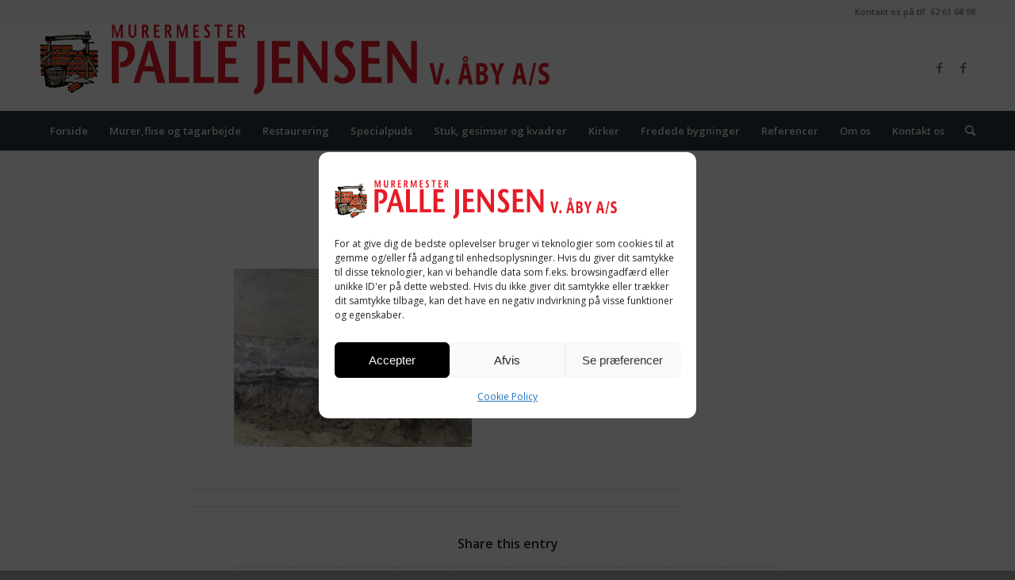

--- FILE ---
content_type: text/html; charset=utf-8
request_url: https://www.google.com/recaptcha/api2/anchor?ar=1&k=6LfrPMIoAAAAABNU8SFN6_IOrYCvz_yubaZlhKx9&co=aHR0cHM6Ly93d3cubXVyZXJtZXN0ZXJwYWxsZWplbnNlbi5kazo0NDM.&hl=en&v=PoyoqOPhxBO7pBk68S4YbpHZ&size=invisible&anchor-ms=20000&execute-ms=30000&cb=6cf4womlpac3
body_size: 48768
content:
<!DOCTYPE HTML><html dir="ltr" lang="en"><head><meta http-equiv="Content-Type" content="text/html; charset=UTF-8">
<meta http-equiv="X-UA-Compatible" content="IE=edge">
<title>reCAPTCHA</title>
<style type="text/css">
/* cyrillic-ext */
@font-face {
  font-family: 'Roboto';
  font-style: normal;
  font-weight: 400;
  font-stretch: 100%;
  src: url(//fonts.gstatic.com/s/roboto/v48/KFO7CnqEu92Fr1ME7kSn66aGLdTylUAMa3GUBHMdazTgWw.woff2) format('woff2');
  unicode-range: U+0460-052F, U+1C80-1C8A, U+20B4, U+2DE0-2DFF, U+A640-A69F, U+FE2E-FE2F;
}
/* cyrillic */
@font-face {
  font-family: 'Roboto';
  font-style: normal;
  font-weight: 400;
  font-stretch: 100%;
  src: url(//fonts.gstatic.com/s/roboto/v48/KFO7CnqEu92Fr1ME7kSn66aGLdTylUAMa3iUBHMdazTgWw.woff2) format('woff2');
  unicode-range: U+0301, U+0400-045F, U+0490-0491, U+04B0-04B1, U+2116;
}
/* greek-ext */
@font-face {
  font-family: 'Roboto';
  font-style: normal;
  font-weight: 400;
  font-stretch: 100%;
  src: url(//fonts.gstatic.com/s/roboto/v48/KFO7CnqEu92Fr1ME7kSn66aGLdTylUAMa3CUBHMdazTgWw.woff2) format('woff2');
  unicode-range: U+1F00-1FFF;
}
/* greek */
@font-face {
  font-family: 'Roboto';
  font-style: normal;
  font-weight: 400;
  font-stretch: 100%;
  src: url(//fonts.gstatic.com/s/roboto/v48/KFO7CnqEu92Fr1ME7kSn66aGLdTylUAMa3-UBHMdazTgWw.woff2) format('woff2');
  unicode-range: U+0370-0377, U+037A-037F, U+0384-038A, U+038C, U+038E-03A1, U+03A3-03FF;
}
/* math */
@font-face {
  font-family: 'Roboto';
  font-style: normal;
  font-weight: 400;
  font-stretch: 100%;
  src: url(//fonts.gstatic.com/s/roboto/v48/KFO7CnqEu92Fr1ME7kSn66aGLdTylUAMawCUBHMdazTgWw.woff2) format('woff2');
  unicode-range: U+0302-0303, U+0305, U+0307-0308, U+0310, U+0312, U+0315, U+031A, U+0326-0327, U+032C, U+032F-0330, U+0332-0333, U+0338, U+033A, U+0346, U+034D, U+0391-03A1, U+03A3-03A9, U+03B1-03C9, U+03D1, U+03D5-03D6, U+03F0-03F1, U+03F4-03F5, U+2016-2017, U+2034-2038, U+203C, U+2040, U+2043, U+2047, U+2050, U+2057, U+205F, U+2070-2071, U+2074-208E, U+2090-209C, U+20D0-20DC, U+20E1, U+20E5-20EF, U+2100-2112, U+2114-2115, U+2117-2121, U+2123-214F, U+2190, U+2192, U+2194-21AE, U+21B0-21E5, U+21F1-21F2, U+21F4-2211, U+2213-2214, U+2216-22FF, U+2308-230B, U+2310, U+2319, U+231C-2321, U+2336-237A, U+237C, U+2395, U+239B-23B7, U+23D0, U+23DC-23E1, U+2474-2475, U+25AF, U+25B3, U+25B7, U+25BD, U+25C1, U+25CA, U+25CC, U+25FB, U+266D-266F, U+27C0-27FF, U+2900-2AFF, U+2B0E-2B11, U+2B30-2B4C, U+2BFE, U+3030, U+FF5B, U+FF5D, U+1D400-1D7FF, U+1EE00-1EEFF;
}
/* symbols */
@font-face {
  font-family: 'Roboto';
  font-style: normal;
  font-weight: 400;
  font-stretch: 100%;
  src: url(//fonts.gstatic.com/s/roboto/v48/KFO7CnqEu92Fr1ME7kSn66aGLdTylUAMaxKUBHMdazTgWw.woff2) format('woff2');
  unicode-range: U+0001-000C, U+000E-001F, U+007F-009F, U+20DD-20E0, U+20E2-20E4, U+2150-218F, U+2190, U+2192, U+2194-2199, U+21AF, U+21E6-21F0, U+21F3, U+2218-2219, U+2299, U+22C4-22C6, U+2300-243F, U+2440-244A, U+2460-24FF, U+25A0-27BF, U+2800-28FF, U+2921-2922, U+2981, U+29BF, U+29EB, U+2B00-2BFF, U+4DC0-4DFF, U+FFF9-FFFB, U+10140-1018E, U+10190-1019C, U+101A0, U+101D0-101FD, U+102E0-102FB, U+10E60-10E7E, U+1D2C0-1D2D3, U+1D2E0-1D37F, U+1F000-1F0FF, U+1F100-1F1AD, U+1F1E6-1F1FF, U+1F30D-1F30F, U+1F315, U+1F31C, U+1F31E, U+1F320-1F32C, U+1F336, U+1F378, U+1F37D, U+1F382, U+1F393-1F39F, U+1F3A7-1F3A8, U+1F3AC-1F3AF, U+1F3C2, U+1F3C4-1F3C6, U+1F3CA-1F3CE, U+1F3D4-1F3E0, U+1F3ED, U+1F3F1-1F3F3, U+1F3F5-1F3F7, U+1F408, U+1F415, U+1F41F, U+1F426, U+1F43F, U+1F441-1F442, U+1F444, U+1F446-1F449, U+1F44C-1F44E, U+1F453, U+1F46A, U+1F47D, U+1F4A3, U+1F4B0, U+1F4B3, U+1F4B9, U+1F4BB, U+1F4BF, U+1F4C8-1F4CB, U+1F4D6, U+1F4DA, U+1F4DF, U+1F4E3-1F4E6, U+1F4EA-1F4ED, U+1F4F7, U+1F4F9-1F4FB, U+1F4FD-1F4FE, U+1F503, U+1F507-1F50B, U+1F50D, U+1F512-1F513, U+1F53E-1F54A, U+1F54F-1F5FA, U+1F610, U+1F650-1F67F, U+1F687, U+1F68D, U+1F691, U+1F694, U+1F698, U+1F6AD, U+1F6B2, U+1F6B9-1F6BA, U+1F6BC, U+1F6C6-1F6CF, U+1F6D3-1F6D7, U+1F6E0-1F6EA, U+1F6F0-1F6F3, U+1F6F7-1F6FC, U+1F700-1F7FF, U+1F800-1F80B, U+1F810-1F847, U+1F850-1F859, U+1F860-1F887, U+1F890-1F8AD, U+1F8B0-1F8BB, U+1F8C0-1F8C1, U+1F900-1F90B, U+1F93B, U+1F946, U+1F984, U+1F996, U+1F9E9, U+1FA00-1FA6F, U+1FA70-1FA7C, U+1FA80-1FA89, U+1FA8F-1FAC6, U+1FACE-1FADC, U+1FADF-1FAE9, U+1FAF0-1FAF8, U+1FB00-1FBFF;
}
/* vietnamese */
@font-face {
  font-family: 'Roboto';
  font-style: normal;
  font-weight: 400;
  font-stretch: 100%;
  src: url(//fonts.gstatic.com/s/roboto/v48/KFO7CnqEu92Fr1ME7kSn66aGLdTylUAMa3OUBHMdazTgWw.woff2) format('woff2');
  unicode-range: U+0102-0103, U+0110-0111, U+0128-0129, U+0168-0169, U+01A0-01A1, U+01AF-01B0, U+0300-0301, U+0303-0304, U+0308-0309, U+0323, U+0329, U+1EA0-1EF9, U+20AB;
}
/* latin-ext */
@font-face {
  font-family: 'Roboto';
  font-style: normal;
  font-weight: 400;
  font-stretch: 100%;
  src: url(//fonts.gstatic.com/s/roboto/v48/KFO7CnqEu92Fr1ME7kSn66aGLdTylUAMa3KUBHMdazTgWw.woff2) format('woff2');
  unicode-range: U+0100-02BA, U+02BD-02C5, U+02C7-02CC, U+02CE-02D7, U+02DD-02FF, U+0304, U+0308, U+0329, U+1D00-1DBF, U+1E00-1E9F, U+1EF2-1EFF, U+2020, U+20A0-20AB, U+20AD-20C0, U+2113, U+2C60-2C7F, U+A720-A7FF;
}
/* latin */
@font-face {
  font-family: 'Roboto';
  font-style: normal;
  font-weight: 400;
  font-stretch: 100%;
  src: url(//fonts.gstatic.com/s/roboto/v48/KFO7CnqEu92Fr1ME7kSn66aGLdTylUAMa3yUBHMdazQ.woff2) format('woff2');
  unicode-range: U+0000-00FF, U+0131, U+0152-0153, U+02BB-02BC, U+02C6, U+02DA, U+02DC, U+0304, U+0308, U+0329, U+2000-206F, U+20AC, U+2122, U+2191, U+2193, U+2212, U+2215, U+FEFF, U+FFFD;
}
/* cyrillic-ext */
@font-face {
  font-family: 'Roboto';
  font-style: normal;
  font-weight: 500;
  font-stretch: 100%;
  src: url(//fonts.gstatic.com/s/roboto/v48/KFO7CnqEu92Fr1ME7kSn66aGLdTylUAMa3GUBHMdazTgWw.woff2) format('woff2');
  unicode-range: U+0460-052F, U+1C80-1C8A, U+20B4, U+2DE0-2DFF, U+A640-A69F, U+FE2E-FE2F;
}
/* cyrillic */
@font-face {
  font-family: 'Roboto';
  font-style: normal;
  font-weight: 500;
  font-stretch: 100%;
  src: url(//fonts.gstatic.com/s/roboto/v48/KFO7CnqEu92Fr1ME7kSn66aGLdTylUAMa3iUBHMdazTgWw.woff2) format('woff2');
  unicode-range: U+0301, U+0400-045F, U+0490-0491, U+04B0-04B1, U+2116;
}
/* greek-ext */
@font-face {
  font-family: 'Roboto';
  font-style: normal;
  font-weight: 500;
  font-stretch: 100%;
  src: url(//fonts.gstatic.com/s/roboto/v48/KFO7CnqEu92Fr1ME7kSn66aGLdTylUAMa3CUBHMdazTgWw.woff2) format('woff2');
  unicode-range: U+1F00-1FFF;
}
/* greek */
@font-face {
  font-family: 'Roboto';
  font-style: normal;
  font-weight: 500;
  font-stretch: 100%;
  src: url(//fonts.gstatic.com/s/roboto/v48/KFO7CnqEu92Fr1ME7kSn66aGLdTylUAMa3-UBHMdazTgWw.woff2) format('woff2');
  unicode-range: U+0370-0377, U+037A-037F, U+0384-038A, U+038C, U+038E-03A1, U+03A3-03FF;
}
/* math */
@font-face {
  font-family: 'Roboto';
  font-style: normal;
  font-weight: 500;
  font-stretch: 100%;
  src: url(//fonts.gstatic.com/s/roboto/v48/KFO7CnqEu92Fr1ME7kSn66aGLdTylUAMawCUBHMdazTgWw.woff2) format('woff2');
  unicode-range: U+0302-0303, U+0305, U+0307-0308, U+0310, U+0312, U+0315, U+031A, U+0326-0327, U+032C, U+032F-0330, U+0332-0333, U+0338, U+033A, U+0346, U+034D, U+0391-03A1, U+03A3-03A9, U+03B1-03C9, U+03D1, U+03D5-03D6, U+03F0-03F1, U+03F4-03F5, U+2016-2017, U+2034-2038, U+203C, U+2040, U+2043, U+2047, U+2050, U+2057, U+205F, U+2070-2071, U+2074-208E, U+2090-209C, U+20D0-20DC, U+20E1, U+20E5-20EF, U+2100-2112, U+2114-2115, U+2117-2121, U+2123-214F, U+2190, U+2192, U+2194-21AE, U+21B0-21E5, U+21F1-21F2, U+21F4-2211, U+2213-2214, U+2216-22FF, U+2308-230B, U+2310, U+2319, U+231C-2321, U+2336-237A, U+237C, U+2395, U+239B-23B7, U+23D0, U+23DC-23E1, U+2474-2475, U+25AF, U+25B3, U+25B7, U+25BD, U+25C1, U+25CA, U+25CC, U+25FB, U+266D-266F, U+27C0-27FF, U+2900-2AFF, U+2B0E-2B11, U+2B30-2B4C, U+2BFE, U+3030, U+FF5B, U+FF5D, U+1D400-1D7FF, U+1EE00-1EEFF;
}
/* symbols */
@font-face {
  font-family: 'Roboto';
  font-style: normal;
  font-weight: 500;
  font-stretch: 100%;
  src: url(//fonts.gstatic.com/s/roboto/v48/KFO7CnqEu92Fr1ME7kSn66aGLdTylUAMaxKUBHMdazTgWw.woff2) format('woff2');
  unicode-range: U+0001-000C, U+000E-001F, U+007F-009F, U+20DD-20E0, U+20E2-20E4, U+2150-218F, U+2190, U+2192, U+2194-2199, U+21AF, U+21E6-21F0, U+21F3, U+2218-2219, U+2299, U+22C4-22C6, U+2300-243F, U+2440-244A, U+2460-24FF, U+25A0-27BF, U+2800-28FF, U+2921-2922, U+2981, U+29BF, U+29EB, U+2B00-2BFF, U+4DC0-4DFF, U+FFF9-FFFB, U+10140-1018E, U+10190-1019C, U+101A0, U+101D0-101FD, U+102E0-102FB, U+10E60-10E7E, U+1D2C0-1D2D3, U+1D2E0-1D37F, U+1F000-1F0FF, U+1F100-1F1AD, U+1F1E6-1F1FF, U+1F30D-1F30F, U+1F315, U+1F31C, U+1F31E, U+1F320-1F32C, U+1F336, U+1F378, U+1F37D, U+1F382, U+1F393-1F39F, U+1F3A7-1F3A8, U+1F3AC-1F3AF, U+1F3C2, U+1F3C4-1F3C6, U+1F3CA-1F3CE, U+1F3D4-1F3E0, U+1F3ED, U+1F3F1-1F3F3, U+1F3F5-1F3F7, U+1F408, U+1F415, U+1F41F, U+1F426, U+1F43F, U+1F441-1F442, U+1F444, U+1F446-1F449, U+1F44C-1F44E, U+1F453, U+1F46A, U+1F47D, U+1F4A3, U+1F4B0, U+1F4B3, U+1F4B9, U+1F4BB, U+1F4BF, U+1F4C8-1F4CB, U+1F4D6, U+1F4DA, U+1F4DF, U+1F4E3-1F4E6, U+1F4EA-1F4ED, U+1F4F7, U+1F4F9-1F4FB, U+1F4FD-1F4FE, U+1F503, U+1F507-1F50B, U+1F50D, U+1F512-1F513, U+1F53E-1F54A, U+1F54F-1F5FA, U+1F610, U+1F650-1F67F, U+1F687, U+1F68D, U+1F691, U+1F694, U+1F698, U+1F6AD, U+1F6B2, U+1F6B9-1F6BA, U+1F6BC, U+1F6C6-1F6CF, U+1F6D3-1F6D7, U+1F6E0-1F6EA, U+1F6F0-1F6F3, U+1F6F7-1F6FC, U+1F700-1F7FF, U+1F800-1F80B, U+1F810-1F847, U+1F850-1F859, U+1F860-1F887, U+1F890-1F8AD, U+1F8B0-1F8BB, U+1F8C0-1F8C1, U+1F900-1F90B, U+1F93B, U+1F946, U+1F984, U+1F996, U+1F9E9, U+1FA00-1FA6F, U+1FA70-1FA7C, U+1FA80-1FA89, U+1FA8F-1FAC6, U+1FACE-1FADC, U+1FADF-1FAE9, U+1FAF0-1FAF8, U+1FB00-1FBFF;
}
/* vietnamese */
@font-face {
  font-family: 'Roboto';
  font-style: normal;
  font-weight: 500;
  font-stretch: 100%;
  src: url(//fonts.gstatic.com/s/roboto/v48/KFO7CnqEu92Fr1ME7kSn66aGLdTylUAMa3OUBHMdazTgWw.woff2) format('woff2');
  unicode-range: U+0102-0103, U+0110-0111, U+0128-0129, U+0168-0169, U+01A0-01A1, U+01AF-01B0, U+0300-0301, U+0303-0304, U+0308-0309, U+0323, U+0329, U+1EA0-1EF9, U+20AB;
}
/* latin-ext */
@font-face {
  font-family: 'Roboto';
  font-style: normal;
  font-weight: 500;
  font-stretch: 100%;
  src: url(//fonts.gstatic.com/s/roboto/v48/KFO7CnqEu92Fr1ME7kSn66aGLdTylUAMa3KUBHMdazTgWw.woff2) format('woff2');
  unicode-range: U+0100-02BA, U+02BD-02C5, U+02C7-02CC, U+02CE-02D7, U+02DD-02FF, U+0304, U+0308, U+0329, U+1D00-1DBF, U+1E00-1E9F, U+1EF2-1EFF, U+2020, U+20A0-20AB, U+20AD-20C0, U+2113, U+2C60-2C7F, U+A720-A7FF;
}
/* latin */
@font-face {
  font-family: 'Roboto';
  font-style: normal;
  font-weight: 500;
  font-stretch: 100%;
  src: url(//fonts.gstatic.com/s/roboto/v48/KFO7CnqEu92Fr1ME7kSn66aGLdTylUAMa3yUBHMdazQ.woff2) format('woff2');
  unicode-range: U+0000-00FF, U+0131, U+0152-0153, U+02BB-02BC, U+02C6, U+02DA, U+02DC, U+0304, U+0308, U+0329, U+2000-206F, U+20AC, U+2122, U+2191, U+2193, U+2212, U+2215, U+FEFF, U+FFFD;
}
/* cyrillic-ext */
@font-face {
  font-family: 'Roboto';
  font-style: normal;
  font-weight: 900;
  font-stretch: 100%;
  src: url(//fonts.gstatic.com/s/roboto/v48/KFO7CnqEu92Fr1ME7kSn66aGLdTylUAMa3GUBHMdazTgWw.woff2) format('woff2');
  unicode-range: U+0460-052F, U+1C80-1C8A, U+20B4, U+2DE0-2DFF, U+A640-A69F, U+FE2E-FE2F;
}
/* cyrillic */
@font-face {
  font-family: 'Roboto';
  font-style: normal;
  font-weight: 900;
  font-stretch: 100%;
  src: url(//fonts.gstatic.com/s/roboto/v48/KFO7CnqEu92Fr1ME7kSn66aGLdTylUAMa3iUBHMdazTgWw.woff2) format('woff2');
  unicode-range: U+0301, U+0400-045F, U+0490-0491, U+04B0-04B1, U+2116;
}
/* greek-ext */
@font-face {
  font-family: 'Roboto';
  font-style: normal;
  font-weight: 900;
  font-stretch: 100%;
  src: url(//fonts.gstatic.com/s/roboto/v48/KFO7CnqEu92Fr1ME7kSn66aGLdTylUAMa3CUBHMdazTgWw.woff2) format('woff2');
  unicode-range: U+1F00-1FFF;
}
/* greek */
@font-face {
  font-family: 'Roboto';
  font-style: normal;
  font-weight: 900;
  font-stretch: 100%;
  src: url(//fonts.gstatic.com/s/roboto/v48/KFO7CnqEu92Fr1ME7kSn66aGLdTylUAMa3-UBHMdazTgWw.woff2) format('woff2');
  unicode-range: U+0370-0377, U+037A-037F, U+0384-038A, U+038C, U+038E-03A1, U+03A3-03FF;
}
/* math */
@font-face {
  font-family: 'Roboto';
  font-style: normal;
  font-weight: 900;
  font-stretch: 100%;
  src: url(//fonts.gstatic.com/s/roboto/v48/KFO7CnqEu92Fr1ME7kSn66aGLdTylUAMawCUBHMdazTgWw.woff2) format('woff2');
  unicode-range: U+0302-0303, U+0305, U+0307-0308, U+0310, U+0312, U+0315, U+031A, U+0326-0327, U+032C, U+032F-0330, U+0332-0333, U+0338, U+033A, U+0346, U+034D, U+0391-03A1, U+03A3-03A9, U+03B1-03C9, U+03D1, U+03D5-03D6, U+03F0-03F1, U+03F4-03F5, U+2016-2017, U+2034-2038, U+203C, U+2040, U+2043, U+2047, U+2050, U+2057, U+205F, U+2070-2071, U+2074-208E, U+2090-209C, U+20D0-20DC, U+20E1, U+20E5-20EF, U+2100-2112, U+2114-2115, U+2117-2121, U+2123-214F, U+2190, U+2192, U+2194-21AE, U+21B0-21E5, U+21F1-21F2, U+21F4-2211, U+2213-2214, U+2216-22FF, U+2308-230B, U+2310, U+2319, U+231C-2321, U+2336-237A, U+237C, U+2395, U+239B-23B7, U+23D0, U+23DC-23E1, U+2474-2475, U+25AF, U+25B3, U+25B7, U+25BD, U+25C1, U+25CA, U+25CC, U+25FB, U+266D-266F, U+27C0-27FF, U+2900-2AFF, U+2B0E-2B11, U+2B30-2B4C, U+2BFE, U+3030, U+FF5B, U+FF5D, U+1D400-1D7FF, U+1EE00-1EEFF;
}
/* symbols */
@font-face {
  font-family: 'Roboto';
  font-style: normal;
  font-weight: 900;
  font-stretch: 100%;
  src: url(//fonts.gstatic.com/s/roboto/v48/KFO7CnqEu92Fr1ME7kSn66aGLdTylUAMaxKUBHMdazTgWw.woff2) format('woff2');
  unicode-range: U+0001-000C, U+000E-001F, U+007F-009F, U+20DD-20E0, U+20E2-20E4, U+2150-218F, U+2190, U+2192, U+2194-2199, U+21AF, U+21E6-21F0, U+21F3, U+2218-2219, U+2299, U+22C4-22C6, U+2300-243F, U+2440-244A, U+2460-24FF, U+25A0-27BF, U+2800-28FF, U+2921-2922, U+2981, U+29BF, U+29EB, U+2B00-2BFF, U+4DC0-4DFF, U+FFF9-FFFB, U+10140-1018E, U+10190-1019C, U+101A0, U+101D0-101FD, U+102E0-102FB, U+10E60-10E7E, U+1D2C0-1D2D3, U+1D2E0-1D37F, U+1F000-1F0FF, U+1F100-1F1AD, U+1F1E6-1F1FF, U+1F30D-1F30F, U+1F315, U+1F31C, U+1F31E, U+1F320-1F32C, U+1F336, U+1F378, U+1F37D, U+1F382, U+1F393-1F39F, U+1F3A7-1F3A8, U+1F3AC-1F3AF, U+1F3C2, U+1F3C4-1F3C6, U+1F3CA-1F3CE, U+1F3D4-1F3E0, U+1F3ED, U+1F3F1-1F3F3, U+1F3F5-1F3F7, U+1F408, U+1F415, U+1F41F, U+1F426, U+1F43F, U+1F441-1F442, U+1F444, U+1F446-1F449, U+1F44C-1F44E, U+1F453, U+1F46A, U+1F47D, U+1F4A3, U+1F4B0, U+1F4B3, U+1F4B9, U+1F4BB, U+1F4BF, U+1F4C8-1F4CB, U+1F4D6, U+1F4DA, U+1F4DF, U+1F4E3-1F4E6, U+1F4EA-1F4ED, U+1F4F7, U+1F4F9-1F4FB, U+1F4FD-1F4FE, U+1F503, U+1F507-1F50B, U+1F50D, U+1F512-1F513, U+1F53E-1F54A, U+1F54F-1F5FA, U+1F610, U+1F650-1F67F, U+1F687, U+1F68D, U+1F691, U+1F694, U+1F698, U+1F6AD, U+1F6B2, U+1F6B9-1F6BA, U+1F6BC, U+1F6C6-1F6CF, U+1F6D3-1F6D7, U+1F6E0-1F6EA, U+1F6F0-1F6F3, U+1F6F7-1F6FC, U+1F700-1F7FF, U+1F800-1F80B, U+1F810-1F847, U+1F850-1F859, U+1F860-1F887, U+1F890-1F8AD, U+1F8B0-1F8BB, U+1F8C0-1F8C1, U+1F900-1F90B, U+1F93B, U+1F946, U+1F984, U+1F996, U+1F9E9, U+1FA00-1FA6F, U+1FA70-1FA7C, U+1FA80-1FA89, U+1FA8F-1FAC6, U+1FACE-1FADC, U+1FADF-1FAE9, U+1FAF0-1FAF8, U+1FB00-1FBFF;
}
/* vietnamese */
@font-face {
  font-family: 'Roboto';
  font-style: normal;
  font-weight: 900;
  font-stretch: 100%;
  src: url(//fonts.gstatic.com/s/roboto/v48/KFO7CnqEu92Fr1ME7kSn66aGLdTylUAMa3OUBHMdazTgWw.woff2) format('woff2');
  unicode-range: U+0102-0103, U+0110-0111, U+0128-0129, U+0168-0169, U+01A0-01A1, U+01AF-01B0, U+0300-0301, U+0303-0304, U+0308-0309, U+0323, U+0329, U+1EA0-1EF9, U+20AB;
}
/* latin-ext */
@font-face {
  font-family: 'Roboto';
  font-style: normal;
  font-weight: 900;
  font-stretch: 100%;
  src: url(//fonts.gstatic.com/s/roboto/v48/KFO7CnqEu92Fr1ME7kSn66aGLdTylUAMa3KUBHMdazTgWw.woff2) format('woff2');
  unicode-range: U+0100-02BA, U+02BD-02C5, U+02C7-02CC, U+02CE-02D7, U+02DD-02FF, U+0304, U+0308, U+0329, U+1D00-1DBF, U+1E00-1E9F, U+1EF2-1EFF, U+2020, U+20A0-20AB, U+20AD-20C0, U+2113, U+2C60-2C7F, U+A720-A7FF;
}
/* latin */
@font-face {
  font-family: 'Roboto';
  font-style: normal;
  font-weight: 900;
  font-stretch: 100%;
  src: url(//fonts.gstatic.com/s/roboto/v48/KFO7CnqEu92Fr1ME7kSn66aGLdTylUAMa3yUBHMdazQ.woff2) format('woff2');
  unicode-range: U+0000-00FF, U+0131, U+0152-0153, U+02BB-02BC, U+02C6, U+02DA, U+02DC, U+0304, U+0308, U+0329, U+2000-206F, U+20AC, U+2122, U+2191, U+2193, U+2212, U+2215, U+FEFF, U+FFFD;
}

</style>
<link rel="stylesheet" type="text/css" href="https://www.gstatic.com/recaptcha/releases/PoyoqOPhxBO7pBk68S4YbpHZ/styles__ltr.css">
<script nonce="Fqm9DgpVGWgzNLtkp4Njgg" type="text/javascript">window['__recaptcha_api'] = 'https://www.google.com/recaptcha/api2/';</script>
<script type="text/javascript" src="https://www.gstatic.com/recaptcha/releases/PoyoqOPhxBO7pBk68S4YbpHZ/recaptcha__en.js" nonce="Fqm9DgpVGWgzNLtkp4Njgg">
      
    </script></head>
<body><div id="rc-anchor-alert" class="rc-anchor-alert"></div>
<input type="hidden" id="recaptcha-token" value="[base64]">
<script type="text/javascript" nonce="Fqm9DgpVGWgzNLtkp4Njgg">
      recaptcha.anchor.Main.init("[\x22ainput\x22,[\x22bgdata\x22,\x22\x22,\[base64]/[base64]/[base64]/KE4oMTI0LHYsdi5HKSxMWihsLHYpKTpOKDEyNCx2LGwpLFYpLHYpLFQpKSxGKDE3MSx2KX0scjc9ZnVuY3Rpb24obCl7cmV0dXJuIGx9LEM9ZnVuY3Rpb24obCxWLHYpe04odixsLFYpLFZbYWtdPTI3OTZ9LG49ZnVuY3Rpb24obCxWKXtWLlg9KChWLlg/[base64]/[base64]/[base64]/[base64]/[base64]/[base64]/[base64]/[base64]/[base64]/[base64]/[base64]\\u003d\x22,\[base64]\\u003d\x22,\[base64]/[base64]/Cq8KBw47CgsO9W8Onw7gYwpPCosK/In0PUzIgCcKXwqXCtHvDnlTClQEswo0EwpLClsOoN8KVGAHDum8Lb8OHwrDCtUxSbmktwrrCvwh3w5FkUW3DtRzCnXE9I8Kaw4HDisKNw7o5J1rDoMOBwrDCksO/AsOiesO/f8Kcw53DkFTDnzrDscOxK8K6LA3Cvil2IMOdwo8jEMOGwrssE8KCw6BOwpBfOMOuwqDDnMK5STcPw7rDlsKvOifDh1XCl8O0ETXDjiJWLVVZw7nCnVDDpCTDuQ0nR1/[base64]/Cp0LCll3DlsOBw5UKRcKpVMKDJHPCihcfw4DCv8O8wrBOw5/DjcKewpPDmlEeFsOewqLCm8K6w7l/[base64]/DhsOOw4jDkkfCjXLCpcKhLFFywo9tc1rCkMO6wpfCvnzDvHfDkcOPGz5lwo0Yw6ADQHEvL18qXxRxLsO2OsOTBMKFwrrDpxHCo8O9w5dlRiFeHlvCuF0BwrzCpsOww7nCtlxVwrHDnDBTw5vCgC5aw5sFe8KHwqZxH8Kcw40YeXkJw5vDskF1BER/Z8KSw4RoUCYHEMKmaxfDs8KlO2XCqsKfQsO3NmbDqcKnw5NDMcOGw4dpwoLDi1xFw4rDpWfDg3zCq8Kww6/CvB5QFMOww6siTjDClMKeB3ALw4o3FcO7HjJUesOMwrVdbMKBw7nDrHrCg8KEwqYJw412OcOuwp59LCwnaylpw7wKSz/DukYpw73DksKrUEkBYsKpN8O7SzJSwqTCnlFNfCFZKcKjwo/DnjsGwot7w5pLFHrDuFDDo8K0NsKhwqLDvcOywrHDoMOoKDTCtcKvHRzCucONw7ZqwobDvsK7wphybsObwoZowpkXwoHDnlkHw6tOYsOBwp8tHsOxw7/Dq8O+w7c0wqrDtMOBUMOew6tIwrnDvwMZJMOHw6w9w7vCtFXCg2nCrx0TwqpqSnbCklbDpAYKw6LDrcOPdSFnw75fMRnCmcOrw4zDhx/[base64]/ZMKFwo3DlcO6w63CusK/wqlTw4MHwql2w7/[base64]/RsOYwqPCrknCgm0dV8OfKhDCicKgwpbDjXpOwoxPKMO/M8OHw7fDqQ5Sw6TDhkh0w4XChMKZw7/DgsOQwr3Cp1LDohV1w7rCuzTCkMK4E0cZw7rDjsKbDGnCn8K/w7cgB3zDmHLCn8KVwozCnUwEwr3CmgzCl8Osw5ATwq0aw7DDkEw2GcKrw77DvGYtDMOeasKoeT3DhcK0QynCjMKfw7QdwqwmBjXCq8OKwoYnS8OBwqAEa8OUUMODM8Owfhldw5YrwrJFw4TDgmbDth/Ct8OCwpTCrsKnBcKIw7TDpxDDl8OCR8OGU1RrMCIYMsKiwqfCjCULwq7Crm/CgjHCgT1JwrHDhMKmw4lDb24Fw67CvGfDvsK1JUwuw6NlccK/w7RrwqRBw4HCiVbDhnQBw4Ilwr8Dw6vDjsOnwrPDr8Kuw5s7c8Kuw4PChjzDqsOiU3vCnV3CrMO5BxHCgsKhYlLCqsOIwrsKJCVFwq/DiUkLe8KwcsOQwofDog7CqcK/BMO3w5XDn1RbKTPDhAPDpsKzw6pHwqrClcK3w6HCqgzChcKaw4LDrAoww7rCkSPDtsKjPyM4ASPDscOcTinDtsKtwoQvw4rDjXILw5Fqw6/CkhLCjMOdw6LCr8OrR8OgLcOWAMOgIsKww4MNaMOyw7XDlXRFbMO2LMKlQMOoKMOrIQ/CvMOpwqc1Az3Di37CiMOtw6vCtWQVwrtqw5rDjxjCoiVAw77DqsONw7zDvE5zw7lrGsK8dcOjwrNAdMK4NEMNw7fCgR7DssKuw5E8C8KILiscwqoywr8lKRfDkgYuw5oYw5ppw5rDvHjCulYbw4/[base64]/[base64]/DvMK6VcKPN3wnwqpeIsKyd8K6w6pjwqPCjcKDD3Y7w6kyw7rCug7CqcKnU8OFGWTDtsOdw59Dw5U5w6/Dk1fDtkRowoYvKCHDmhQ9GsOawprDo1ATw5HDjcOYZmB8w6zCr8Ocw5zDv8KAfCVVw5UnwrjCtBQTZTnDvkzClsOkwqvDqxhzZ8KhBsOMwprDp23CsFDCicKtIBInw5tjM0/DgsOBSMOBw7TDr1HDvMKZw7IkZF9kw6LCnMO4wqsew6bDvGTCmXfDmUMuw6PDr8KHw6HDlcKcw6jClCUxw6x1SMKaLnbCnTLDuFcJwph3A2c5V8K5wpcTXWUwOVbCli/CusKgN8KkZE7CrB4DwoxdwrXCt199w5cQeAHCtMK0wrQyw5XDsMO9J3RHwovDsMKqw5BBJMOaw4ddw7nDgMKLwp4ew7Zsw4XCrMOpeyHDjD7CucK9Q09Rw4JQc0/DosK8HMKnw5Qkw55Dw6fDisKew5VVw7bDv8OCw6rClEJ5VBLCkMKXwrXCtlFgw4FUwpTCl1hfwo3ClHzDn8KRw6tTw5DDmMOuwphIXMOsGMOnwqDDiMKqwqdJRWIow7R1w6HCtAbCjicHYScRElDCnsKUc8KRwql/E8OrX8KHCRhXZMO2BAEDw405wodDaMKVdMKjwpXCj1DDoBYAGcOlwpbDrA0qQsKKNMOUX38Cw5HDlcKFGlvDmcKMw48hfGnDhMKowqdUU8KgdBDDq0RdwqBZwrHDrsOeecOfwq3CjMKlwpLCoFhjw4nCtsKYFS3Di8Ojw4B/D8K7PDITPsKcdsOPw67DjXIxAMOAXcO2w6DCmEbCsMOSVMKQAEfDhMO5AsK5w5dCeQgbNsK/[base64]/CiMOyw68Hw53DssO+w7bDn8OUTsO1Kn/DvEQ2wqPCgMKdwoF7woPDhsOiw7oeHzDCvcOhw7kSwqNiwoLCmjVlw589woHDkU1TwplFMV3CvcK7w4sMbVMNwrHCgcOfF1dMPcKKw407w5dDdAdIacOVw7QqM11CWDEWw6B6dsOqw5l4w4UZw7bCuMK5w6B0BcKvT1/DiMO0w7rDssKvw7FCF8OReMOUwpTCviIzDsKWw5fCqcKwwpVcwqTDow0sWMKae3EvFMO6w4MWQsONWcOTN3/CtWt4IsK3SXbDv8OJDQrCgMKPw77CnsKkF8OcwpHDpW/[base64]/CvMOLP8KqwoBiwq3Du8KKLGTDhEYqw4bDi2kMSsKhQGptw5DCsMOXw5LDk8O3BXTCpTU6KsOkUMKRasObw69lKy/CusOww5jDpsKiwrnCusKNw6cvDcK6wrXDs8OfVCfCvcKDU8OBw4xAw4TCpcOIwpkkAcOfTMK3wrdUwrfCp8K/f3jDu8KlwqLDrWokwqU0acKPwpdIcF7DhsK2OEhEw4rCh0E6wrXDoAvCsh3DiALCnAxYwo3CuMKKwr3CnsO8woNzc8OUacKOf8KbOhLCpcKbBX1sw5TDlX56w702CRwvGGchw6fCjsOswoLDn8KwwoZYw7k0ZHsXwqR6aT3ClsOHwpbDrcKNw73Drx/DhhwKw73CrMKNJcKMOy/Do3rDvFLDocKTWh9LaDrCnx/[base64]/DsDxNwoZrGxphwofDscKfaMOTwo0Dwp7Dg8Otwo/DgQ1HKMKibMO/IwLDhgLDrcOswrjDkMOmwrjDvMK5W0N8w6UkeXU0WsK4fSbCncObVsKvSsKnw4/CqnPDpTYZwrBBw6l8wojDnGFnMMOewq3Di012w71ZAsOpwqXCpMOmw4p3O8KQAS1fwo/DjMKfY8KBc8K5OsKqwqMDw67DiHAQw55zBhExw5HDlsOOwobCn1hKf8Ofw6fDlsKFbsOBMcOldRU/w7Yaw5bCosK4wpbCgMOXLsO1w4FWwqQKTcKlwpHCkBNjasOQWsOKwo9nLVDDp0zCo33DiVTCqsKVw7tkw4/Dg8Ktw71JMHPCozjDmSFtw44bcz3DjVXCvcK9w5dtB0cpw4LCs8K1wprCvcKBFT8Jw4USw59QACMLfsKGSxPDhcOqw6nCoMKzwpzDjMO+wqfCuzfCoMOJFCvDvCUUGBREwqDDi8KFFMKFB8KPHm/DtMKKw6AMRsO+N2VxZ8K9T8K7RTbChnbDs8KdwoXDmMORWMObwpzCr8Kvw7HDmRAkw7Icw7ALNXMqXj1GwrfDqW7CmlrCpj/DuS3DgV/DsG/DkcOow54cJ0TDgkl/WsKlwrs/[base64]/woI2FMOCacKuw5AkQ8OQcMK/w402w4liwrzDi8K7woXCiQ3CqsKLw6lcecKvJsK/T8KrYV/[base64]/DlWfDj8OeMsK8a8KgCcO4wrMDwqgGLWU2dmZrwpkMw5wewqAJbjDCksKbW8K/wotawrXCisOmw7XCtGRUwrnCrsK8JMO3wozCo8K2AGbCslzDjsKMwpTDnMKyW8OxMSfCt8Kjwq/[base64]/NTUEw4MKw4jChEzCrMKTw4ACwq7DpMKVHsKZAcKIdit7wohuBnTDu8KYCEhow7TCmsKyfMOVABXCo2jCjWcJC8KCUMO6C8OOFsOIUMOhBMKuw6zCrivDqkLDtsKdZGLCgR3CuMOwXcKcwoTDtsOyw695w77ChV4UA1bCjcKVw5TDtW/DjsK+wrtbKsOGIMOMTMKbwr9ywp7DkS/DlHLChl/Du0HDvS3DsMOfwqxTwqfDjsOgwqpTw6lBw7oww4VWw6HClMOUay7Dom3CuCDCoMKWJsOQQsKcAcOnasOWX8K9Oh9NXQ7Cg8KlMMOfwrIsDRI0JsO0wqZdEMK1NcOGTsKwwpXDhMKqwqgvZMKWLCXCrB/Dq0HCtj7Ch0pCwoQWbF47ecO7worDqCDDmAJNw6PDulvDtMOCf8Kew6lRwqrDpMKDwp4JwrjCssKew6FEw5pKwrfDkMKaw6vCmyTDhT7CgMO4NxTCjcKbMsOCwoTCkG/CnsKqw6JWd8Kiw5ExI8OGbcK5wq46N8Kow4/DrMOrV23ChSzDtFQXw7YGe3o9IwLDmiDDoMOqJTBEw4wSwoh9w77Dq8Klwok1IsKIw5JZwrgdwqvCkTHDq1XCkMKnw7jDl3vDn8ObwpzCiyHClsKpY8KgNBzCuQ/Cjx3DgMKIMHxnwo3DscO5w4YGCwtMwpTCqFzDoMKsJgnDpcKBwrPCmsOFw6rDncKVwqkcw7zCkU7CmDzCgwTDs8KuaSnDgsK5AsO+ZcOWLn1Aw7TCqEXDuS0Bw53Cq8Ohwr1/L8KkLQxzHsO2w7FuwqHClsO7N8KlXzRQwo/DtV/DsHRmBB7DjMKbwrFhw5lwwpTCg3bCvMOaYcOVw70DNsO+CcK5w5zDpGMTCcObCWzCixfCrxsoQcOKw47DkHwKVMKawrhEMMOyai7CksK4PcKnYsOsNQzCgMO1SMK/[base64]/CncKkOMK4K8O1Kx3DgMOQwrfDmh/DgDlrcMK+w7jDuMKOw64aw45fw5nDnWrDiiUuD8OMwpvDjsK4Pgkib8KOw7kOwpnDtgvCicKfYn8Vw6wQwr9IZ8KgYl8wX8OjDsO5w4PChzVSwp9iwqXDuUgRwq0hw4PDncKgScKqw7LDpAlfw5hPKg4dwrbDvsKXw4vCicKFBk/CuTnCscOFP14OGVfDssK2J8O1ahVVGgUNO2LDnsOxBH4DLnF1w6LDhAXDo8KXw7Z8w6fDrk4Yw64bwp5dcUjDg8OZFcOcw7jCkMObecOAUcO5LjBmIiZYKTBbwpLCgnDCjXI0JCvDmMK+YknDq8ODP2LCqBB/asK1UFbDn8OSwr7CrElOR8OJbsOpwqxIw7TCosOhOyZgwrbCp8O3wqwsZC3CmMKuw4p+wpXCgcONeMO/UzxQwofCusOSw58gwqLChnPDuTEReMKswrRiQXp9Q8KvUsOrw5DDj8KEw6LDocKDw7FkwofCsMKiG8OYLsOobAbCmsOSwqNBw6Y+wpAZYAjCvDXCmTt3OMKcEHjDmsKpH8KaQX7CucODAMOvYWHDv8O+WT7Dqh3DmsO/D8K+HBTDgMK+QkoPNFFuX8OuEXQIw6hwQcKiw6xnw4jCnFg1wpPCjsKCw7zCtcKfCMKmTzQMNxUlVS7Dp8OiZBtWD8KgeVnCr8OPw7vDqWwjw6LClsO2TQoOwq5BKMKSYcOEWzPCmMK6wo09Ek/DtsOHLsOjw6ozwpfChjbCuB3DjwBRw6Qbwp/DlcOww40bL3nDncOBwrPDv1ZXw7fDv8OVIcKLw4LDgArDr8K7wojCl8KDw7/DlcO0wrXClFzDisO8wrxeagASwqHCh8OmwrHDnyUmZjjCi2IfYcKvBMK5w4/[base64]/Q8OQAxfCpiXCqDxDwq7CtkfDoC7CkT1Zw6lSPjM5A8KRUsKiKRlBJDV/Q8Onw7DDuRnDl8OUw5LDjy3CmcOvwpkfJifCrcKkE8Oxcmkuw6F8wpXCuMKJwrjChMKIw5FrSMO+w5FpWMOcH2E4WHbCiSjCqH7DscOew7vCncK8wozCgDdBN8OrXALDs8OswpcrPmbDq3DDkXjDlMK7wqbDqsOfw7BCcG/[base64]/DvMKlVU/[base64]/w5Bdwpomw7rCi2vDm8KXwrgwwrR4wr5FwqQ3R3jCpcKgwp52X8K8QsO6wrpZWSZtBAAOO8KxwqBlw4HDt3wowpXDuFkHUMK0DsKXUMKkI8KRw5Z8SsOew5gTw5zDun9Jw7QFDcKdwqINDBFwwpk9H07Di1lYwpBkFsOuw7HCtsKyQWh+wr9WCSHCig3Dt8Ksw7IMwrl/[base64]/w7R0worDscO5JMKgwoPCvkPDhHENU8OhDhrCoVXCjllkYnfCv8OVwokPw4dIdsO+SjHCq8Opw4XDkMOEY1vDpcO1wpJfwrdUHwBiI8OpJD84wobDvsO3dC8eflJjEMKbZsO+MSXCiiZsXcKaOsO0TlQ0w77Dt8OBb8ODw5hwTkfCtEV/PF3DqsO2w4jDmA/[base64]/CmMKxYiHCnndTR8KQfGXDlMKZwqVlN8KBw75vw7zDl8KqH00IwpvCmsK3Fxlqw7LDgCzDsmLDl8KHMsOVNQsTw7/[base64]/wp/DkwBCHnXDpMOqaDcGGcKaYiwowqrDnWXCj8KrHFnCi8OCDcKMwo3CrcOhw4rDo8K1wrvCl2hNwqQ5OMK3w4Idw6tDwqnClDzDo8OeWxvCrsOwVXHDuMOKdXdbDsOQasK2wo7CoMOYwqvDv040BQ3DrsOmwptOworDv0DCmcKYw5XDlcOLw7Eew5TDqMKzRwPCjltWKy/CuTVDw7kCPl/DomjDvsKSVGLDosODwoFEDWQIWMOdAcKmwo7DjsKBwqvDpW5YFBHCvsOYdcOcwqpnQCHDnsOFwoTCoD09BwjDusOmWMKAw43CkC9cw6hRwoDCocOPLsOLw4fCmXLCvBMnwqHDrTxMwrvDm8Kcw7/[base64]/Du2V9w5V0w4TCtznDi8KhJ8Oxw7jDnMOmwp7CtRc8wr7DpgAtw6vCo8OCwq3Cgl4xwo3Cg3/DvsKFIcO/[base64]/CqijCvcO/wqNgd8OSWH1LOcKtbMKcBC9QJwTCvnPDiMONw4DCrhpKwqkbSHBiw4Y9wphvwo3CsknCrE5tw70Cbm/CmcK0w4TCn8OkL3VbecKOB3knw5hnaMKVBMOefsKjwpF0w4fDisKaw45dw7goYcKGw5TCmULDrhc5w43ChMOjIsK4wp5vXnHCv0LCgMOVOsKtA8KlF1zCn2gRTMKrw7/DocK3wrVtwq7DpcKIGsO7YXtJW8O9MBRlGXjCl8KMw7ISwpbDjgPDn8KEccKHw6U8YcOow6rClsKMH3XDlULCsMOhM8OAw5PCj1bCiQQzKsOgAsKUwp/Dmh7Dm8KowofCpsKrwoYIBRvCn8OHBEwdZ8K9w6wIw7sywo/ClFdGwrwnwpPCoFVme1clK1DCqsOtecK3WgMew75ud8OQwok/[base64]/[base64]/wpDCoDtmPyNibnPCphzDnDrDim7DoE4RZA8ZSMKcGDHCpnLCjnHDkMKmw53DpsOdOcK/w7owHsObcsO5wq/CinrCpzxbMMKowpkZHllCQkYuGMOYBEjDmMOSwp0bw6xRwrZjPjbDowfCq8Ojw57CmVoKwovCtmdiw6XDu0rDlTN6MCbCjMK/w63CrsOnwr9/w6rCiCLCg8O4w7zCnTzCgDzCtMK2DRV9OsKTwqoAwrXCnHB+w5JUw6pWPcObw5k8Tj3CjcKNwpFjwq8yY8OHC8O2wq8Ww6QywpoFw6rCqhnCqcOvUFzDoR94wqDDgcOYwqlmVRnDgsK7wrh0wpQ3HT/CiXUpw7DCsSJdwo8iwpvDozPDgsKWIhQzwrJnwpc4G8KXw6IEw5XCvcOxNEBtLEwGGy4IMW/DhsOvOyJNw4HDtsKIw4DCicOAwos4w77CrsKyw7fDhsOdUWhRw5I0AMOTw5vCixbDmMOHwrEOw5lFRsKAD8KBNzDDv8KBw4DDnG0aMgEgw5trS8Kzw5/[base64]/Co8OBw4XCpMKmwpTDucKUUMKgfRcow6rCtjZpwokDHMK3dUnDnsK+wo3CqsKBw4bDmMKRccKNP8OHwpvCkCXCiMKJw75jZFN1wr3DjsOWUcOENsKOFcKIwrYkTWUbWAZzTVzDjD7Dh03Cl8KWwrHCikvDm8OsQMKtW8OVNRAvwrocEnNawo4OwpXCpsOlwoRRUF/DpcOFwo3ClEnDh8OQwqNTRMOhwplyKcOYYSPChShfwoljFWrDgAzCrwDCiMODOcKqC1DDnsK8w6/DiEQFw43Cg8Okw4XDpMObBMOwL3F4BsKFw4tmBhTCuFXCl2/Dk8OMIWYSwp1iexlAfcKowpTCsMOvSFHCmjdpYAUffk/DkFQGHhPDmnXDqD5XHXnCtcOwwr/[base64]/CMK1w7YOw6DDk8O4w7wDJsOTBMK/w4/[base64]/Mhpfw7LCpCTDvsKvVMOSBsO+w4DCssOBDcK4w6XDhVjDmsOyRMOGHxvDlH0fw7hxwrpbTcOaw73DpDQvw5ZJFyExwp3CrkTCiMKydMObwr/DqgIUDTrDpSAWdGbDsgh0w7Qoc8OawoVCRMKlwr4Nwpk/HcKHIcKqw5rDu8KMwoweIXPDq0TClmgBfl0hw5s1wq/Co8KHw5wecMO6w6HCmS/[base64]/DtQjCr8Ojw4xBw7MEY8Ktw6ltw75LwqvDusOuw7AnHmZTw4rDjsK9XcKSWAnCpB1hwpDCpsKSw4wzDwJ3w7zCtsK0XU9+w7DDv8O6RMOQw6DCjXlAQlbCjsOycsKxw4bDsSbCicKmwr/CuMOIYlxBNcKXwpl3w5nDhcKowpjDuC3DlMKWw605TsOlw7BzFsOGw45yBcKXXsKaw5Qma8KCG8KZw5TDiF4/w7MdwoAhwq5ePsOXw7xyw4pAw4FGwr/[base64]/NcKjYTgBXsOnc8KHCyPDj1TDoHpgRcKmwqfCicKjwpTDjVLCqMO7w4vCunvCtgJtw5Mow7tJwotBw5jDmMKMwpjDvcOIwpU8YD1wKmbCjMOawqsLUsOVfmYvw5QYw7jDsMKPwrcGw7N0wo/ClMOZw7bCmcOVw4cLD03DgGbDrQEqw7Qow7tEw67Do0c4wp0QUsKEccOHwrjDtShzR8OgHMO7wodqw5x2w5Iow4rDnUMowp1nHCplEsK3fcOywqnCtHZLQMKdIFdmfm92ER8ww6PCp8K/wqtOw4JjcR47b8Kqw6tOw5EMwoXCuRsHw5PCqGcTwpnCmi5vISQeTSlZSTtOw7kTV8K6QMKpVSHDo0TCvcKvw7AYfCjDm19Hwq7CpcKQwrjDusK9w5rDkcO9w68Bw6/CgRTCgMOsaMOOwoJxw7xCw70ULsKDVAvDkRRsw57CjcK5SkPCiTNuwpo3NsOXw6rDnk3CgcKeQCzDvcO+c1nDh8OJEhDCmBvDhWA6S8Kiw4cnwqvDoB3Ct8KpwoDDkMKIL8OlwpRrw5DDtsOWwrBgw5TCkMK8UcKbw4A8ScOCRV1yw7XCq8O+w7xyECbDvx/[base64]/GcOvXMOHwpPCvMKUH8Otw7TCnsKnw7vDnRPCtMO5VhFSTFLCvGl6wqFqwrIyw4jCnlN7B8KeUMOVJcOywo0OYcOlwqHCp8Kzf0bDo8K/w5lGIMKZclQYwqZeLcOkWBgtXGc7w4ISGBtEesKUQsOFQ8OvwpXDvsO5w6duw6EbasOJwo9aSnA2wp3DlHs2CMO0XGA8wrLDtcKmw7N+w7DCrsK/[base64]/wofDsMK2PGXDl8OHwpwpRkHDqsOTBwPCicKScS7DvsKCwoRDwqXDr3/[base64]/[base64]/DmMOBCAwqPsOeYjHCmF/CicKzwotbwo0ywrY/w4zDlMOuw57DkFbDlQ7DrcOKT8KUIDtTZULDtDvDt8KVK3lwfh5lJzTCszIqcm1SwoTCi8K9e8ONHw8qwr/DtHLDnFfChcK/w67DjAsiUMK3w6gvTMOORw3Cow3CnsKjwpglw6/DtlzCjMKUaXwqw7zDgMOVQcOOFcOrwprCkWPDs2xvf23CpMO0wqrCocKnWFLDv8O8wpnCg0BEA03CkMOlF8KcB2rDncO4KcOjE13DoMOtA8KTYS/[base64]/Do8Ktw6JFMCQNwp3CvcOlwqfCrD8pUlQiNnXDt8K9wqzCp8Kjw4Naw6AIw5fCmsOdw552QmnCiUjDt0ZQV1HDm8KmAcKcCUp8w77DmWodVyTDp8KTwp4aasOsahFmMkdSw6xTwo/CvsOrw4zDpAc5wpLCq8OLw4zChTM0TDBHwqrDg3BYwrAmC8KSdcOXchhaw7nDhsOncBdyawbCu8OwSRLCrMOmbypOWV41w4V1AXfDjcKTS8KiwqBJwqbDssK7I1zDu2kndXBWGMO8wr/DmVDCusKSw4khCRZew4VpXcONTMKswqNZbGhKc8KxwqIKDFVDZgTCuS3CpMOfYMOdwoU2wqFlFsO5w58udMOuwqQDRyvDj8K3AcOVw4/[base64]/Dh8KDwrvCm8KVUcO2YlPDrHTCs8KTd8OEwpZeX21LSjPCpQthUzjDkW4Fw7cePlARA8OewpTDvMOZw63CljPDkiHCmT9/H8OAJ8KOw5pJZ0/DmWAEw7kpwonCgiMzwpbCigHCjE8reSHCsBrDkjtjw5MsbcOsCsKMPGXCuMOIwoPChcOYwqfDjMOiMcK1fsOfwrVhwo7DnsKDwoIGw6DDssK8IEDChg8Zwo7DlzfCkWPDkMKqwr9uwqnCvWTCnAJNN8Kqw5XCn8OWESbCqcOxwoM8w67DlzPCt8OSUcOJworDn8O/wqsVPcKXLsO4w5nCuQnCgsOQw7zCuELDnms/e8O5GsKJZ8K+wosywqfDj3RuScOgwprCv0cHTcOuwrfDpcOCBsKSw4PDhcObw5dcTE57wo8iD8Kxwp/DnBwNwrTDlFLCihfDpMOww6kBcMKQwrlpLVdnw5zDrGtCdnANc8KFQsKNLxrDlW3ChlR4NRM7wqvDlXQncMKqE8ONNwrDpWEAOcKHwrZ/RsOHwrwhXMKxwqvDkHEzdgxiWC4rI8Kuw5LCvsKQZsK6w7pIw6HChmfCgiR0wozCmXbCtMOFwp0/wr7CiUXDqU5Jwp8Sw5LCrAIdwpIGw73Ct1fDrnRRHz1eY3sqwpXCo8OJc8O2UghSbsObwoXDicOtw4/CqMKAwodwIHrDljMbwoMTGMOKw4LDpG7DqcOkw5cOw4TDksKieCzCk8KRw4PDnzYoT2PCr8OhwpxjW0FCdMKPw5fDj8OLS2dswo/[base64]/RWZQwoJqax9YTTjDoEImwpbDi8KAw4EkOwHDk1N4wrgaw4HDrxVrXsKWYDllw6pxMsOywow7w4PClkIuwqTDn8OkASLDtQnDnlt1wqgfVsKFw4g3wqXCvMO/[base64]/w6k9wrxIUxPCgMOzWgPDsx1fFsK3w4fCpjV9bnHDsQrCqMKgwpEvwqgsLzZ9XsOZwrV9w78ow61edwkxSMOwwrdhw4zDlMOMAcO/YFNbW8OrMDlhcCzDrcOrIcKPMcOWX8OAw4zCmMOUw7Y6w5Y6w6DCpjNGNWZewoXDjMKNwp9iw4QvfFQpw4/[base64]/HsOsJDJTwo0pwrdYU8KzwpHCtMK2bMOSw73DvFtUNWjCnHXDuMKQYlbDgMOFWwVfF8OiwppwKWnDnwvCoT/ClMOcKlbChsOowosdAgU5BnXDuyLCs8KiPitIwqtJGnDCvsKfw5RnwogJf8KNw70+wr7CocOpw5o0O3F4dSjChcO9MSvDl8K1w73CnMOEwo0zMcKLVkhnLTnDicKIw6h5I33DpsKcwqJ1TiZKwrcYBULDgi/CpH8ew5zCvFDCvcKTEMKRw5I3wpYhWSImHSt/w7DDvjhnw57CkjvCuTpjVRXCnsOBblrDisOUR8O6w4IgwofChXJ4wpABw4F5w7zCq8OSQ2DCk8K4w7bDminDlsOuw5TDl8KtRcKPw7jDj2A2McOTw5l8GkYUwoXDi2bDsigHOh7CigjCjENeLMOcBh89wptMw557wrzCqyHDvB3Ck8OMRncQZ8OuBEvDoGtROVMrw5/DlcOtNTVVbsK7EcKYw5dgw67DlMOzwqd8YQlNf09wEsKWVsK9R8OmIzTDuWHDok7CnExWXBMiwoBwBVnCtE0NNcKmwqgJS8Krw4tTwoV1w5jClMKcwqfDiDnDkXDCsTVVw4F8wqfCvsOxw6rCvSUhwo3DqWjClcK4w6t7w4rCkFXCuT5NcEouPxPDh8KJw6lKw6PDth/DvcKGwqJCw4zDmMKxHcKaAcOVPBbCrBADw4fCo8O7wo/Dr8OSR8OMezgVwpEgKBvDj8OFwolOw7rDgl/DmGHCoMOXWMOfwoIKw45lBVbCoETCmBINTUXDr0nDucKYEjfDnUBlw7rCnMOJw5rCnkBPw5tlAGfCkC1hw7DDg8KXCMO2JwEtB1vClDrCqMOrwo/DgcOpwo/[base64]/CoMO6MmshKsO7PcKyCGksUsO4UsOXDsKGdMO4GyNEJHsoGcO1DS1MV2fDsRVgw6lpCiUFUMKuZmPChAhuw6Yxwqd9XHB6w4bCu8Kue2h5wpZPw7ZSw4/[base64]/[base64]/DmBrDjMOxwrA8w6HDn8O1w4VkMAzDvMKmVMKDFcKHR8KRA8KUVsOeLwlvPj/[base64]/[base64]/[base64]/ChMOWREjDocKBw5pMwrZNw7HCvcKWDlkUNcO/[base64]/CoXlXGsKdVVcHAMKcMMKzUy7CsT/ClMOtA04Fw4RwwoFEEsOnw4LDt8KYZnPDk8OMw5QMwqwgw59GBhLCu8OHw70BwrXDg3jCgjXCk8KsYcKEX357ADoOw4/[base64]/[base64]/ClcK/DcKwwr4mRMOfwpTCjWXDpCRdwqfCjMKXQ1lawrrCvUNyWcKqVnrDmcO1E8OkwpgLwq8uwoA/[base64]/DpQFQwqsyd8OiwoPDpsKRSsOcw6h/w6PChH8PRhwPGyszBmDDpcOOwr51DzbDvMOKLwjCskVgwpTDq8KjwqjDmsK0Fjx/Ow5tKVYXaXXCusOfIy8cwrXDnwfDlsOVGVh1w7ERw4R/[base64]/[base64]/DhAMrw7zDix9mTcKWVcOywqLDj2QZw7HCsCwaLFjCrgUrwoMTw7jDsUxowrZpaT/ClcKJw5vCiXzDi8KcwrwoU8OgTMKJTE49woDDonDCsMKPZWNqOxVoOSLDm1sDT218w4w1WUELc8OQw64kwoTCm8O6w6TDpsOoWDw/woDCssO1M3pgw5/CgkxKbMOKAydBQQvDpMOew7rCicOAfcKpI1g7wptQSETCp8OKRl3CgMORMsKJKEvCvsKvMxMvJsOdTHfDp8OgOcKWwoDCqDpIw4XCqEB4AMK8YMK+R3Mpw6/DjDxzwqodLB1vFWRXPsK0QHxgw44Zw7/[base64]/[base64]/CmsOpw50Kw5XCim4AwqLCv8OFw4HDuMOyL8KcwrrDplJLEMODwrBbwpoGwpFGC1QjEk0AEcKJwp/Ds8K/SsOqwrDCmW9yw4vCqmsSwp5Bw54jw5UacMO9HMOgwpwFb8KVwo8obSV2wpQ3UmNpw6tbA8OTwqjDhTLCgsKLwr/[base64]/[base64]/[base64]/DpMO9EH3Dn1bCtcO3w6PDuMK2M1PDjMKqw5kQw4HDh8Knw4rCtSIOPGsZw7lnw4kTIBHCoAkLw6HCj8OwFjUJIMODwqfCsmJuwrpheMOWwrsOYFbCtXvDmsOsV8KTcWgnE8ONwoJ0wpjDijgyIkY3OH5vwqDDr3USw7s/[base64]/CpMKGesKrwqbCoGrCtFPCgzzCi2hVw7BaXcKyw5U4fH0ZwpPDkHRZDRbDmybDscOHU0Mvw6vCnSbDmSwKw6hYwpXCtcO4wrRBe8KIf8K9dMO5wrsrwrrCrEdNBcKiAMKHw6jCmcKow5PDtcKwccOxw5/CgMOOw5TCp8KVw6dbwqdjTCkYPsKtwpnDq8O8GWh4SkUUw6AQHn/[base64]/Dvjx4PHbDqABrw5XDh1jCm8K7wq3Djm/ChsOvwrpVw48mwq18wqjDlcO6w7PCvjpiAQJxSgITwoHDosOewoDCisOiw5fDrEDCkTEfYiVVGcKJY1PCmTYBw4/Cj8KBN8OrwopHOMKxwrXDrMOKwqw/wozDrcO9w7PCrsKZZMKnPz7CkcKqwovCozXCuCXDlMKYwrzDpWZuwqYtw4VYwrDDlsOXfilcTC/DqsKsOQzCkMKow77DrD8wwr/[base64]/DiFLDrE/DiMKWw77CvcK+w58KQsO8wpHCh2bCpUTCtFHCnCQlwrlbw6nCiD3DkRJ8IcKoe8Kuwo9tw6UpPzrCrjBKw5xQJ8KGFglKw4l/wrMRwq1Lw6/[base64]/Dp8KLWsOjW8OrchfCnmXCnwfDrEXCscKkHsKnDMOgE1PDmWTDpQbDrcOHwpDDqsK/wqEHS8ONw5tbECPCvlnDnEvCtk7CryVwcR/DocOtw4nDr8K5w4bChm9eSm3Cgn8kTMKYw5bDvsKwwp7CjAXDlQovV0pMB1h+ennDmU3CsMKfw4bDlcKtEMOxw6vCvsOTYT7CjUbDrS3DoMO0P8KcwpPCv8OtwrPCv8KvK2YQwo5+w4bDrAxgw6PCoMOWw4w/w5Fnwr3CvcKfWwfDtU7DmcO1woAkw40gZMKdw7XCkVbDlcO4w6PDh8O2Wj7DsMOYw5DDrjHDrMK6c3LCgl4Mw4PCgsOnw4A/TMOjw6nDkFVvw74mwqDChcOYMcOPGzDClsOLRXvDs2E0wofCpEcawrBrw7UIZHLCgE50w4xIwqkxwphlw4N4wo5/AkzClkfCo8KDw5zCsMKYw4wcw6d+wqNJwoHCqMO8BHY1w409wo4zwpXClhTDkMOLfcKPMWDDgGpJQcKeUGoGCcKmwozDv1rCl1EHwrhOwqXDjcOzwqAWHMOEw7tww50DdBY6wpQ0LkxEw6/DkiXChsOfUMOvQMOMAUtuRyRLwqfCqMOBwoIyZcOwwqQdw4k3w6bDv8OqNBB+DQTCkcOFw6zCokPDtsOWUcKzCMOfbj7CssKvQ8ObR8K1HDzCljYPVQPCnsOIbsO+w7bDlMOpc8OTwpUIwrQswozDjANMYgDDonbCvhdjKcOXQcKmQMOWFMKQIMKnwrYpw5/DjijCjMKNdsOKwqTCqCrDmw\\u003d\\u003d\x22],null,[\x22conf\x22,null,\x226LfrPMIoAAAAABNU8SFN6_IOrYCvz_yubaZlhKx9\x22,0,null,null,null,1,[21,125,63,73,95,87,41,43,42,83,102,105,109,121],[1017145,188],0,null,null,null,null,0,null,0,null,700,1,null,0,\[base64]/76lBhnEnQkZnOKMAhk\\u003d\x22,0,0,null,null,1,null,0,0,null,null,null,0],\x22https://www.murermesterpallejensen.dk:443\x22,null,[3,1,1],null,null,null,1,3600,[\x22https://www.google.com/intl/en/policies/privacy/\x22,\x22https://www.google.com/intl/en/policies/terms/\x22],\x22LQEf2FEeYsL0Asf1KdX6YpplZjd5oBXz1THz9mefoK8\\u003d\x22,1,0,null,1,1768907565631,0,0,[122,173,126],null,[23,93,132,117,59],\x22RC-40lJwaGLsRS5og\x22,null,null,null,null,null,\x220dAFcWeA64EFPqNgwjLBI7N5IG216-B4SC5oVpEmclVlhU8-DHlvevbvYZZVxJrsV_JvhHOYKSLJeI4f79gTGyyLUrXzp7kVCNjQ\x22,1768990365705]");
    </script></body></html>

--- FILE ---
content_type: text/html; charset=utf-8
request_url: https://www.google.com/recaptcha/api2/anchor?ar=1&k=6Ld7LNUbAAAAAOv2IMMp9U2wvB9KLquZzLgaj_L9&co=aHR0cHM6Ly93d3cubXVyZXJtZXN0ZXJwYWxsZWplbnNlbi5kazo0NDM.&hl=en&v=PoyoqOPhxBO7pBk68S4YbpHZ&size=invisible&anchor-ms=20000&execute-ms=30000&cb=9wg7rd17jrof
body_size: 48373
content:
<!DOCTYPE HTML><html dir="ltr" lang="en"><head><meta http-equiv="Content-Type" content="text/html; charset=UTF-8">
<meta http-equiv="X-UA-Compatible" content="IE=edge">
<title>reCAPTCHA</title>
<style type="text/css">
/* cyrillic-ext */
@font-face {
  font-family: 'Roboto';
  font-style: normal;
  font-weight: 400;
  font-stretch: 100%;
  src: url(//fonts.gstatic.com/s/roboto/v48/KFO7CnqEu92Fr1ME7kSn66aGLdTylUAMa3GUBHMdazTgWw.woff2) format('woff2');
  unicode-range: U+0460-052F, U+1C80-1C8A, U+20B4, U+2DE0-2DFF, U+A640-A69F, U+FE2E-FE2F;
}
/* cyrillic */
@font-face {
  font-family: 'Roboto';
  font-style: normal;
  font-weight: 400;
  font-stretch: 100%;
  src: url(//fonts.gstatic.com/s/roboto/v48/KFO7CnqEu92Fr1ME7kSn66aGLdTylUAMa3iUBHMdazTgWw.woff2) format('woff2');
  unicode-range: U+0301, U+0400-045F, U+0490-0491, U+04B0-04B1, U+2116;
}
/* greek-ext */
@font-face {
  font-family: 'Roboto';
  font-style: normal;
  font-weight: 400;
  font-stretch: 100%;
  src: url(//fonts.gstatic.com/s/roboto/v48/KFO7CnqEu92Fr1ME7kSn66aGLdTylUAMa3CUBHMdazTgWw.woff2) format('woff2');
  unicode-range: U+1F00-1FFF;
}
/* greek */
@font-face {
  font-family: 'Roboto';
  font-style: normal;
  font-weight: 400;
  font-stretch: 100%;
  src: url(//fonts.gstatic.com/s/roboto/v48/KFO7CnqEu92Fr1ME7kSn66aGLdTylUAMa3-UBHMdazTgWw.woff2) format('woff2');
  unicode-range: U+0370-0377, U+037A-037F, U+0384-038A, U+038C, U+038E-03A1, U+03A3-03FF;
}
/* math */
@font-face {
  font-family: 'Roboto';
  font-style: normal;
  font-weight: 400;
  font-stretch: 100%;
  src: url(//fonts.gstatic.com/s/roboto/v48/KFO7CnqEu92Fr1ME7kSn66aGLdTylUAMawCUBHMdazTgWw.woff2) format('woff2');
  unicode-range: U+0302-0303, U+0305, U+0307-0308, U+0310, U+0312, U+0315, U+031A, U+0326-0327, U+032C, U+032F-0330, U+0332-0333, U+0338, U+033A, U+0346, U+034D, U+0391-03A1, U+03A3-03A9, U+03B1-03C9, U+03D1, U+03D5-03D6, U+03F0-03F1, U+03F4-03F5, U+2016-2017, U+2034-2038, U+203C, U+2040, U+2043, U+2047, U+2050, U+2057, U+205F, U+2070-2071, U+2074-208E, U+2090-209C, U+20D0-20DC, U+20E1, U+20E5-20EF, U+2100-2112, U+2114-2115, U+2117-2121, U+2123-214F, U+2190, U+2192, U+2194-21AE, U+21B0-21E5, U+21F1-21F2, U+21F4-2211, U+2213-2214, U+2216-22FF, U+2308-230B, U+2310, U+2319, U+231C-2321, U+2336-237A, U+237C, U+2395, U+239B-23B7, U+23D0, U+23DC-23E1, U+2474-2475, U+25AF, U+25B3, U+25B7, U+25BD, U+25C1, U+25CA, U+25CC, U+25FB, U+266D-266F, U+27C0-27FF, U+2900-2AFF, U+2B0E-2B11, U+2B30-2B4C, U+2BFE, U+3030, U+FF5B, U+FF5D, U+1D400-1D7FF, U+1EE00-1EEFF;
}
/* symbols */
@font-face {
  font-family: 'Roboto';
  font-style: normal;
  font-weight: 400;
  font-stretch: 100%;
  src: url(//fonts.gstatic.com/s/roboto/v48/KFO7CnqEu92Fr1ME7kSn66aGLdTylUAMaxKUBHMdazTgWw.woff2) format('woff2');
  unicode-range: U+0001-000C, U+000E-001F, U+007F-009F, U+20DD-20E0, U+20E2-20E4, U+2150-218F, U+2190, U+2192, U+2194-2199, U+21AF, U+21E6-21F0, U+21F3, U+2218-2219, U+2299, U+22C4-22C6, U+2300-243F, U+2440-244A, U+2460-24FF, U+25A0-27BF, U+2800-28FF, U+2921-2922, U+2981, U+29BF, U+29EB, U+2B00-2BFF, U+4DC0-4DFF, U+FFF9-FFFB, U+10140-1018E, U+10190-1019C, U+101A0, U+101D0-101FD, U+102E0-102FB, U+10E60-10E7E, U+1D2C0-1D2D3, U+1D2E0-1D37F, U+1F000-1F0FF, U+1F100-1F1AD, U+1F1E6-1F1FF, U+1F30D-1F30F, U+1F315, U+1F31C, U+1F31E, U+1F320-1F32C, U+1F336, U+1F378, U+1F37D, U+1F382, U+1F393-1F39F, U+1F3A7-1F3A8, U+1F3AC-1F3AF, U+1F3C2, U+1F3C4-1F3C6, U+1F3CA-1F3CE, U+1F3D4-1F3E0, U+1F3ED, U+1F3F1-1F3F3, U+1F3F5-1F3F7, U+1F408, U+1F415, U+1F41F, U+1F426, U+1F43F, U+1F441-1F442, U+1F444, U+1F446-1F449, U+1F44C-1F44E, U+1F453, U+1F46A, U+1F47D, U+1F4A3, U+1F4B0, U+1F4B3, U+1F4B9, U+1F4BB, U+1F4BF, U+1F4C8-1F4CB, U+1F4D6, U+1F4DA, U+1F4DF, U+1F4E3-1F4E6, U+1F4EA-1F4ED, U+1F4F7, U+1F4F9-1F4FB, U+1F4FD-1F4FE, U+1F503, U+1F507-1F50B, U+1F50D, U+1F512-1F513, U+1F53E-1F54A, U+1F54F-1F5FA, U+1F610, U+1F650-1F67F, U+1F687, U+1F68D, U+1F691, U+1F694, U+1F698, U+1F6AD, U+1F6B2, U+1F6B9-1F6BA, U+1F6BC, U+1F6C6-1F6CF, U+1F6D3-1F6D7, U+1F6E0-1F6EA, U+1F6F0-1F6F3, U+1F6F7-1F6FC, U+1F700-1F7FF, U+1F800-1F80B, U+1F810-1F847, U+1F850-1F859, U+1F860-1F887, U+1F890-1F8AD, U+1F8B0-1F8BB, U+1F8C0-1F8C1, U+1F900-1F90B, U+1F93B, U+1F946, U+1F984, U+1F996, U+1F9E9, U+1FA00-1FA6F, U+1FA70-1FA7C, U+1FA80-1FA89, U+1FA8F-1FAC6, U+1FACE-1FADC, U+1FADF-1FAE9, U+1FAF0-1FAF8, U+1FB00-1FBFF;
}
/* vietnamese */
@font-face {
  font-family: 'Roboto';
  font-style: normal;
  font-weight: 400;
  font-stretch: 100%;
  src: url(//fonts.gstatic.com/s/roboto/v48/KFO7CnqEu92Fr1ME7kSn66aGLdTylUAMa3OUBHMdazTgWw.woff2) format('woff2');
  unicode-range: U+0102-0103, U+0110-0111, U+0128-0129, U+0168-0169, U+01A0-01A1, U+01AF-01B0, U+0300-0301, U+0303-0304, U+0308-0309, U+0323, U+0329, U+1EA0-1EF9, U+20AB;
}
/* latin-ext */
@font-face {
  font-family: 'Roboto';
  font-style: normal;
  font-weight: 400;
  font-stretch: 100%;
  src: url(//fonts.gstatic.com/s/roboto/v48/KFO7CnqEu92Fr1ME7kSn66aGLdTylUAMa3KUBHMdazTgWw.woff2) format('woff2');
  unicode-range: U+0100-02BA, U+02BD-02C5, U+02C7-02CC, U+02CE-02D7, U+02DD-02FF, U+0304, U+0308, U+0329, U+1D00-1DBF, U+1E00-1E9F, U+1EF2-1EFF, U+2020, U+20A0-20AB, U+20AD-20C0, U+2113, U+2C60-2C7F, U+A720-A7FF;
}
/* latin */
@font-face {
  font-family: 'Roboto';
  font-style: normal;
  font-weight: 400;
  font-stretch: 100%;
  src: url(//fonts.gstatic.com/s/roboto/v48/KFO7CnqEu92Fr1ME7kSn66aGLdTylUAMa3yUBHMdazQ.woff2) format('woff2');
  unicode-range: U+0000-00FF, U+0131, U+0152-0153, U+02BB-02BC, U+02C6, U+02DA, U+02DC, U+0304, U+0308, U+0329, U+2000-206F, U+20AC, U+2122, U+2191, U+2193, U+2212, U+2215, U+FEFF, U+FFFD;
}
/* cyrillic-ext */
@font-face {
  font-family: 'Roboto';
  font-style: normal;
  font-weight: 500;
  font-stretch: 100%;
  src: url(//fonts.gstatic.com/s/roboto/v48/KFO7CnqEu92Fr1ME7kSn66aGLdTylUAMa3GUBHMdazTgWw.woff2) format('woff2');
  unicode-range: U+0460-052F, U+1C80-1C8A, U+20B4, U+2DE0-2DFF, U+A640-A69F, U+FE2E-FE2F;
}
/* cyrillic */
@font-face {
  font-family: 'Roboto';
  font-style: normal;
  font-weight: 500;
  font-stretch: 100%;
  src: url(//fonts.gstatic.com/s/roboto/v48/KFO7CnqEu92Fr1ME7kSn66aGLdTylUAMa3iUBHMdazTgWw.woff2) format('woff2');
  unicode-range: U+0301, U+0400-045F, U+0490-0491, U+04B0-04B1, U+2116;
}
/* greek-ext */
@font-face {
  font-family: 'Roboto';
  font-style: normal;
  font-weight: 500;
  font-stretch: 100%;
  src: url(//fonts.gstatic.com/s/roboto/v48/KFO7CnqEu92Fr1ME7kSn66aGLdTylUAMa3CUBHMdazTgWw.woff2) format('woff2');
  unicode-range: U+1F00-1FFF;
}
/* greek */
@font-face {
  font-family: 'Roboto';
  font-style: normal;
  font-weight: 500;
  font-stretch: 100%;
  src: url(//fonts.gstatic.com/s/roboto/v48/KFO7CnqEu92Fr1ME7kSn66aGLdTylUAMa3-UBHMdazTgWw.woff2) format('woff2');
  unicode-range: U+0370-0377, U+037A-037F, U+0384-038A, U+038C, U+038E-03A1, U+03A3-03FF;
}
/* math */
@font-face {
  font-family: 'Roboto';
  font-style: normal;
  font-weight: 500;
  font-stretch: 100%;
  src: url(//fonts.gstatic.com/s/roboto/v48/KFO7CnqEu92Fr1ME7kSn66aGLdTylUAMawCUBHMdazTgWw.woff2) format('woff2');
  unicode-range: U+0302-0303, U+0305, U+0307-0308, U+0310, U+0312, U+0315, U+031A, U+0326-0327, U+032C, U+032F-0330, U+0332-0333, U+0338, U+033A, U+0346, U+034D, U+0391-03A1, U+03A3-03A9, U+03B1-03C9, U+03D1, U+03D5-03D6, U+03F0-03F1, U+03F4-03F5, U+2016-2017, U+2034-2038, U+203C, U+2040, U+2043, U+2047, U+2050, U+2057, U+205F, U+2070-2071, U+2074-208E, U+2090-209C, U+20D0-20DC, U+20E1, U+20E5-20EF, U+2100-2112, U+2114-2115, U+2117-2121, U+2123-214F, U+2190, U+2192, U+2194-21AE, U+21B0-21E5, U+21F1-21F2, U+21F4-2211, U+2213-2214, U+2216-22FF, U+2308-230B, U+2310, U+2319, U+231C-2321, U+2336-237A, U+237C, U+2395, U+239B-23B7, U+23D0, U+23DC-23E1, U+2474-2475, U+25AF, U+25B3, U+25B7, U+25BD, U+25C1, U+25CA, U+25CC, U+25FB, U+266D-266F, U+27C0-27FF, U+2900-2AFF, U+2B0E-2B11, U+2B30-2B4C, U+2BFE, U+3030, U+FF5B, U+FF5D, U+1D400-1D7FF, U+1EE00-1EEFF;
}
/* symbols */
@font-face {
  font-family: 'Roboto';
  font-style: normal;
  font-weight: 500;
  font-stretch: 100%;
  src: url(//fonts.gstatic.com/s/roboto/v48/KFO7CnqEu92Fr1ME7kSn66aGLdTylUAMaxKUBHMdazTgWw.woff2) format('woff2');
  unicode-range: U+0001-000C, U+000E-001F, U+007F-009F, U+20DD-20E0, U+20E2-20E4, U+2150-218F, U+2190, U+2192, U+2194-2199, U+21AF, U+21E6-21F0, U+21F3, U+2218-2219, U+2299, U+22C4-22C6, U+2300-243F, U+2440-244A, U+2460-24FF, U+25A0-27BF, U+2800-28FF, U+2921-2922, U+2981, U+29BF, U+29EB, U+2B00-2BFF, U+4DC0-4DFF, U+FFF9-FFFB, U+10140-1018E, U+10190-1019C, U+101A0, U+101D0-101FD, U+102E0-102FB, U+10E60-10E7E, U+1D2C0-1D2D3, U+1D2E0-1D37F, U+1F000-1F0FF, U+1F100-1F1AD, U+1F1E6-1F1FF, U+1F30D-1F30F, U+1F315, U+1F31C, U+1F31E, U+1F320-1F32C, U+1F336, U+1F378, U+1F37D, U+1F382, U+1F393-1F39F, U+1F3A7-1F3A8, U+1F3AC-1F3AF, U+1F3C2, U+1F3C4-1F3C6, U+1F3CA-1F3CE, U+1F3D4-1F3E0, U+1F3ED, U+1F3F1-1F3F3, U+1F3F5-1F3F7, U+1F408, U+1F415, U+1F41F, U+1F426, U+1F43F, U+1F441-1F442, U+1F444, U+1F446-1F449, U+1F44C-1F44E, U+1F453, U+1F46A, U+1F47D, U+1F4A3, U+1F4B0, U+1F4B3, U+1F4B9, U+1F4BB, U+1F4BF, U+1F4C8-1F4CB, U+1F4D6, U+1F4DA, U+1F4DF, U+1F4E3-1F4E6, U+1F4EA-1F4ED, U+1F4F7, U+1F4F9-1F4FB, U+1F4FD-1F4FE, U+1F503, U+1F507-1F50B, U+1F50D, U+1F512-1F513, U+1F53E-1F54A, U+1F54F-1F5FA, U+1F610, U+1F650-1F67F, U+1F687, U+1F68D, U+1F691, U+1F694, U+1F698, U+1F6AD, U+1F6B2, U+1F6B9-1F6BA, U+1F6BC, U+1F6C6-1F6CF, U+1F6D3-1F6D7, U+1F6E0-1F6EA, U+1F6F0-1F6F3, U+1F6F7-1F6FC, U+1F700-1F7FF, U+1F800-1F80B, U+1F810-1F847, U+1F850-1F859, U+1F860-1F887, U+1F890-1F8AD, U+1F8B0-1F8BB, U+1F8C0-1F8C1, U+1F900-1F90B, U+1F93B, U+1F946, U+1F984, U+1F996, U+1F9E9, U+1FA00-1FA6F, U+1FA70-1FA7C, U+1FA80-1FA89, U+1FA8F-1FAC6, U+1FACE-1FADC, U+1FADF-1FAE9, U+1FAF0-1FAF8, U+1FB00-1FBFF;
}
/* vietnamese */
@font-face {
  font-family: 'Roboto';
  font-style: normal;
  font-weight: 500;
  font-stretch: 100%;
  src: url(//fonts.gstatic.com/s/roboto/v48/KFO7CnqEu92Fr1ME7kSn66aGLdTylUAMa3OUBHMdazTgWw.woff2) format('woff2');
  unicode-range: U+0102-0103, U+0110-0111, U+0128-0129, U+0168-0169, U+01A0-01A1, U+01AF-01B0, U+0300-0301, U+0303-0304, U+0308-0309, U+0323, U+0329, U+1EA0-1EF9, U+20AB;
}
/* latin-ext */
@font-face {
  font-family: 'Roboto';
  font-style: normal;
  font-weight: 500;
  font-stretch: 100%;
  src: url(//fonts.gstatic.com/s/roboto/v48/KFO7CnqEu92Fr1ME7kSn66aGLdTylUAMa3KUBHMdazTgWw.woff2) format('woff2');
  unicode-range: U+0100-02BA, U+02BD-02C5, U+02C7-02CC, U+02CE-02D7, U+02DD-02FF, U+0304, U+0308, U+0329, U+1D00-1DBF, U+1E00-1E9F, U+1EF2-1EFF, U+2020, U+20A0-20AB, U+20AD-20C0, U+2113, U+2C60-2C7F, U+A720-A7FF;
}
/* latin */
@font-face {
  font-family: 'Roboto';
  font-style: normal;
  font-weight: 500;
  font-stretch: 100%;
  src: url(//fonts.gstatic.com/s/roboto/v48/KFO7CnqEu92Fr1ME7kSn66aGLdTylUAMa3yUBHMdazQ.woff2) format('woff2');
  unicode-range: U+0000-00FF, U+0131, U+0152-0153, U+02BB-02BC, U+02C6, U+02DA, U+02DC, U+0304, U+0308, U+0329, U+2000-206F, U+20AC, U+2122, U+2191, U+2193, U+2212, U+2215, U+FEFF, U+FFFD;
}
/* cyrillic-ext */
@font-face {
  font-family: 'Roboto';
  font-style: normal;
  font-weight: 900;
  font-stretch: 100%;
  src: url(//fonts.gstatic.com/s/roboto/v48/KFO7CnqEu92Fr1ME7kSn66aGLdTylUAMa3GUBHMdazTgWw.woff2) format('woff2');
  unicode-range: U+0460-052F, U+1C80-1C8A, U+20B4, U+2DE0-2DFF, U+A640-A69F, U+FE2E-FE2F;
}
/* cyrillic */
@font-face {
  font-family: 'Roboto';
  font-style: normal;
  font-weight: 900;
  font-stretch: 100%;
  src: url(//fonts.gstatic.com/s/roboto/v48/KFO7CnqEu92Fr1ME7kSn66aGLdTylUAMa3iUBHMdazTgWw.woff2) format('woff2');
  unicode-range: U+0301, U+0400-045F, U+0490-0491, U+04B0-04B1, U+2116;
}
/* greek-ext */
@font-face {
  font-family: 'Roboto';
  font-style: normal;
  font-weight: 900;
  font-stretch: 100%;
  src: url(//fonts.gstatic.com/s/roboto/v48/KFO7CnqEu92Fr1ME7kSn66aGLdTylUAMa3CUBHMdazTgWw.woff2) format('woff2');
  unicode-range: U+1F00-1FFF;
}
/* greek */
@font-face {
  font-family: 'Roboto';
  font-style: normal;
  font-weight: 900;
  font-stretch: 100%;
  src: url(//fonts.gstatic.com/s/roboto/v48/KFO7CnqEu92Fr1ME7kSn66aGLdTylUAMa3-UBHMdazTgWw.woff2) format('woff2');
  unicode-range: U+0370-0377, U+037A-037F, U+0384-038A, U+038C, U+038E-03A1, U+03A3-03FF;
}
/* math */
@font-face {
  font-family: 'Roboto';
  font-style: normal;
  font-weight: 900;
  font-stretch: 100%;
  src: url(//fonts.gstatic.com/s/roboto/v48/KFO7CnqEu92Fr1ME7kSn66aGLdTylUAMawCUBHMdazTgWw.woff2) format('woff2');
  unicode-range: U+0302-0303, U+0305, U+0307-0308, U+0310, U+0312, U+0315, U+031A, U+0326-0327, U+032C, U+032F-0330, U+0332-0333, U+0338, U+033A, U+0346, U+034D, U+0391-03A1, U+03A3-03A9, U+03B1-03C9, U+03D1, U+03D5-03D6, U+03F0-03F1, U+03F4-03F5, U+2016-2017, U+2034-2038, U+203C, U+2040, U+2043, U+2047, U+2050, U+2057, U+205F, U+2070-2071, U+2074-208E, U+2090-209C, U+20D0-20DC, U+20E1, U+20E5-20EF, U+2100-2112, U+2114-2115, U+2117-2121, U+2123-214F, U+2190, U+2192, U+2194-21AE, U+21B0-21E5, U+21F1-21F2, U+21F4-2211, U+2213-2214, U+2216-22FF, U+2308-230B, U+2310, U+2319, U+231C-2321, U+2336-237A, U+237C, U+2395, U+239B-23B7, U+23D0, U+23DC-23E1, U+2474-2475, U+25AF, U+25B3, U+25B7, U+25BD, U+25C1, U+25CA, U+25CC, U+25FB, U+266D-266F, U+27C0-27FF, U+2900-2AFF, U+2B0E-2B11, U+2B30-2B4C, U+2BFE, U+3030, U+FF5B, U+FF5D, U+1D400-1D7FF, U+1EE00-1EEFF;
}
/* symbols */
@font-face {
  font-family: 'Roboto';
  font-style: normal;
  font-weight: 900;
  font-stretch: 100%;
  src: url(//fonts.gstatic.com/s/roboto/v48/KFO7CnqEu92Fr1ME7kSn66aGLdTylUAMaxKUBHMdazTgWw.woff2) format('woff2');
  unicode-range: U+0001-000C, U+000E-001F, U+007F-009F, U+20DD-20E0, U+20E2-20E4, U+2150-218F, U+2190, U+2192, U+2194-2199, U+21AF, U+21E6-21F0, U+21F3, U+2218-2219, U+2299, U+22C4-22C6, U+2300-243F, U+2440-244A, U+2460-24FF, U+25A0-27BF, U+2800-28FF, U+2921-2922, U+2981, U+29BF, U+29EB, U+2B00-2BFF, U+4DC0-4DFF, U+FFF9-FFFB, U+10140-1018E, U+10190-1019C, U+101A0, U+101D0-101FD, U+102E0-102FB, U+10E60-10E7E, U+1D2C0-1D2D3, U+1D2E0-1D37F, U+1F000-1F0FF, U+1F100-1F1AD, U+1F1E6-1F1FF, U+1F30D-1F30F, U+1F315, U+1F31C, U+1F31E, U+1F320-1F32C, U+1F336, U+1F378, U+1F37D, U+1F382, U+1F393-1F39F, U+1F3A7-1F3A8, U+1F3AC-1F3AF, U+1F3C2, U+1F3C4-1F3C6, U+1F3CA-1F3CE, U+1F3D4-1F3E0, U+1F3ED, U+1F3F1-1F3F3, U+1F3F5-1F3F7, U+1F408, U+1F415, U+1F41F, U+1F426, U+1F43F, U+1F441-1F442, U+1F444, U+1F446-1F449, U+1F44C-1F44E, U+1F453, U+1F46A, U+1F47D, U+1F4A3, U+1F4B0, U+1F4B3, U+1F4B9, U+1F4BB, U+1F4BF, U+1F4C8-1F4CB, U+1F4D6, U+1F4DA, U+1F4DF, U+1F4E3-1F4E6, U+1F4EA-1F4ED, U+1F4F7, U+1F4F9-1F4FB, U+1F4FD-1F4FE, U+1F503, U+1F507-1F50B, U+1F50D, U+1F512-1F513, U+1F53E-1F54A, U+1F54F-1F5FA, U+1F610, U+1F650-1F67F, U+1F687, U+1F68D, U+1F691, U+1F694, U+1F698, U+1F6AD, U+1F6B2, U+1F6B9-1F6BA, U+1F6BC, U+1F6C6-1F6CF, U+1F6D3-1F6D7, U+1F6E0-1F6EA, U+1F6F0-1F6F3, U+1F6F7-1F6FC, U+1F700-1F7FF, U+1F800-1F80B, U+1F810-1F847, U+1F850-1F859, U+1F860-1F887, U+1F890-1F8AD, U+1F8B0-1F8BB, U+1F8C0-1F8C1, U+1F900-1F90B, U+1F93B, U+1F946, U+1F984, U+1F996, U+1F9E9, U+1FA00-1FA6F, U+1FA70-1FA7C, U+1FA80-1FA89, U+1FA8F-1FAC6, U+1FACE-1FADC, U+1FADF-1FAE9, U+1FAF0-1FAF8, U+1FB00-1FBFF;
}
/* vietnamese */
@font-face {
  font-family: 'Roboto';
  font-style: normal;
  font-weight: 900;
  font-stretch: 100%;
  src: url(//fonts.gstatic.com/s/roboto/v48/KFO7CnqEu92Fr1ME7kSn66aGLdTylUAMa3OUBHMdazTgWw.woff2) format('woff2');
  unicode-range: U+0102-0103, U+0110-0111, U+0128-0129, U+0168-0169, U+01A0-01A1, U+01AF-01B0, U+0300-0301, U+0303-0304, U+0308-0309, U+0323, U+0329, U+1EA0-1EF9, U+20AB;
}
/* latin-ext */
@font-face {
  font-family: 'Roboto';
  font-style: normal;
  font-weight: 900;
  font-stretch: 100%;
  src: url(//fonts.gstatic.com/s/roboto/v48/KFO7CnqEu92Fr1ME7kSn66aGLdTylUAMa3KUBHMdazTgWw.woff2) format('woff2');
  unicode-range: U+0100-02BA, U+02BD-02C5, U+02C7-02CC, U+02CE-02D7, U+02DD-02FF, U+0304, U+0308, U+0329, U+1D00-1DBF, U+1E00-1E9F, U+1EF2-1EFF, U+2020, U+20A0-20AB, U+20AD-20C0, U+2113, U+2C60-2C7F, U+A720-A7FF;
}
/* latin */
@font-face {
  font-family: 'Roboto';
  font-style: normal;
  font-weight: 900;
  font-stretch: 100%;
  src: url(//fonts.gstatic.com/s/roboto/v48/KFO7CnqEu92Fr1ME7kSn66aGLdTylUAMa3yUBHMdazQ.woff2) format('woff2');
  unicode-range: U+0000-00FF, U+0131, U+0152-0153, U+02BB-02BC, U+02C6, U+02DA, U+02DC, U+0304, U+0308, U+0329, U+2000-206F, U+20AC, U+2122, U+2191, U+2193, U+2212, U+2215, U+FEFF, U+FFFD;
}

</style>
<link rel="stylesheet" type="text/css" href="https://www.gstatic.com/recaptcha/releases/PoyoqOPhxBO7pBk68S4YbpHZ/styles__ltr.css">
<script nonce="awL0hXcZ0GwAQ4BTFh2-iw" type="text/javascript">window['__recaptcha_api'] = 'https://www.google.com/recaptcha/api2/';</script>
<script type="text/javascript" src="https://www.gstatic.com/recaptcha/releases/PoyoqOPhxBO7pBk68S4YbpHZ/recaptcha__en.js" nonce="awL0hXcZ0GwAQ4BTFh2-iw">
      
    </script></head>
<body><div id="rc-anchor-alert" class="rc-anchor-alert"></div>
<input type="hidden" id="recaptcha-token" value="[base64]">
<script type="text/javascript" nonce="awL0hXcZ0GwAQ4BTFh2-iw">
      recaptcha.anchor.Main.init("[\x22ainput\x22,[\x22bgdata\x22,\x22\x22,\[base64]/[base64]/[base64]/KE4oMTI0LHYsdi5HKSxMWihsLHYpKTpOKDEyNCx2LGwpLFYpLHYpLFQpKSxGKDE3MSx2KX0scjc9ZnVuY3Rpb24obCl7cmV0dXJuIGx9LEM9ZnVuY3Rpb24obCxWLHYpe04odixsLFYpLFZbYWtdPTI3OTZ9LG49ZnVuY3Rpb24obCxWKXtWLlg9KChWLlg/[base64]/[base64]/[base64]/[base64]/[base64]/[base64]/[base64]/[base64]/[base64]/[base64]/[base64]\\u003d\x22,\[base64]\\u003d\\u003d\x22,\x22HibDgkjDlnLDqkxewq1Hw7kid8KUw6wawqpBIiJYw7XCphXDuEU/w5NNZDnCucKRciI/wrMyW8OuTMO+wo3DkcKTZ01pwqEBwq0WCcOZw4IUNsKhw4tvQMKRwp1kZ8OWwowAL8KyB8OiFMK5G8OYTcOyMQvCqsKsw69owr/DpDPCrFnChsKswrctZVkNB0fCk8OAwrrDiAzCgMKpfMKQJyscSsK7wp1AEMO0wpMYTMOFwotfW8OhNMOqw4Y7GcKJCcORwofCmX5Rw6wYX1TDuVPCm8KwwpvDkmYiKCjDscOfwro9w4XCnsOHw6jDq3TCsgs9EW08D8OMwrRraMO7w7fClsKIX8KLDcKowpAzwp/DgVPCq8K3eEU/GAbDl8KtF8OIwpnDrcKSZDLCnQXDsWF8w7LChsOBw6YXwrPCq27Dq3LDuQ9ZR3E2E8KeacOlVsOnw5sOwrEJDSDDrGc+w4dvB2LDisO9wpRibMK3woc/WVtGwqN/w4Y6ccO8fRjDoW8sfMOEFBAZSsKKwqgcw5DDgsOCWwrDixzDkTDChcO5MzrClMOuw6vDmm/CnsOjwqTDmwtYw7zCvMOmMRFywqI8w5QRHR/DtkxLMcOXwqh8wp/Dni91woN4U8ORQMKPwoLCkcKRwrbCg2sswoxBwrvCgMO7wpzDrW7DpMO2CMKlwpnCizJCA10iHi7CicK1wolVw4BEwqEKIsKdLMKNwojDuAXCmiwRw7x2BX/DqcKGwoFceHlnPcKFwqk8Z8OXamV9w7AtwoNhCwDCrsORw4/CisOeKQx5w77DkcKOwprDoRLDnFvDi2/CscOww7REw6wew6/[base64]/DncKNw7wvJATDh8O/cnZTJ8KdwrrCrsKnw7nDqsOYwoXDj8Ofw6XClXRXccK5wpw1ZSwvw5jDkA7DrMOZw4nDssObWMOUwqzCisKtwp/[base64]/[base64]/CcK2UTF9wpd0w4sNLMK9w5rDrXdZIcOedHEawoLDlsOKwoU5w4ojw4QdwpbDs8OxEMO6DMKiwrF3wqLCrH/CncOdNWFzScOCLMKwTXFlbG3CnsOmd8K4w7gNAcKdwrlCwrBIwr5BXsKUwrjCkMO3wqsrFsOOYsKiYyjCmMK4wpLDs8KYwqPCjH9bIMKTwoPCqmk/w6bCvMOXM8OBwrvCv8OLZC1rw47CiWA/woDCtcOtSXs3DMO2dmLCpMOGwo/DqFxRMsKcUnDDtcK9YwwDQcO7b1BNw6zDu3oBw4F1E3DDlMKRwoXDs8OFw73DqsOtbcOkw4zCtsKJSsO0w77Dq8OcwoLDr1wQIsOHwpHCocOQw4k4GikHcsKMw5jDmgAsw5d+w7vDrlVSwovDpk/ClsKNw7jDl8OswrzCmcKvbMOlG8KFZsOEw4B3wp9Gw7xUw5jCs8Olw6UFV8KKb0XCkyrCthvDnMKgwrXCjF/ChcKFdB9xfArCnT/DoMOjLcKAbUXCqsKWC3oDTMOwXnzCksKbG8O3w4l9TUwTw5/Dr8KHwoDDkC4Ywr/[base64]/Dr8Kbwrt+w7ImYcOpwpsuwofCrjMbOsOxw6/DiAV4wq3DmsOoIjEZw4JQwrDDosKOw449fMOxwpY/w7nDt8OMIMODAcOPw5ZOJQDCpcOew6lKGxTDuVPCpwQ6w6TCrBVvwqnClcK2LcKqDzoZwqnDnMKtPWPCsMK9ZUfDoVLDshDDlzs0csOdG8KDZsOdw4p5w5kqwrLDncK/w7LCuzjCq8OEwqEZw7vDrXPDuQtjGxsaGhLChcKTwoQqP8OTwr5UwqAXwoolW8KZw6PDhsOwWDNzO8O/wpVCw7DCvBteLMOFHHvCg8ObbMKvY8O+w7RNw5NuVMKGYMK1S8KWw4fDjMOywpTCi8OuBR/CtMOCwqMMw5XDiVl9wroswrbDrUAhwpPCp0dywoLDqcKKNAo9RcO1w6lxF1TDrUvCgsK+wr49wrfCnVnDs8ONw5kIYlpXwpoFw4bCtcKcdMKdwqDDlsKWw5o8w6PCosOUwoEULsO+w6QKw47Ckl0IC1pCw5HDjyV5w7HCi8OkDsOiwrh/IMOoX8OLwpRUwpzDu8OfwonDhRLDpSLDrzbDshzCh8OZfUvDs8OYw7lnf3fDoBTCnnvDpynCkDMrworDo8OgO2AAwoMCw67Di8OrwrMUD8KFf8OXw59cwq9lQcKcw4PDisO2w7hpf8OvXT7CuSrDqsK6dw/[base64]/w4B2AXkywolyeMOoMDXDn8K9wpIrw4vDisK1BMK5FMK/aMOTGMKQw7zDpsOgwoXDgijDvsOhZMOhwoMIDV/[base64]/[base64]/CqCXCv2tgwqgnEsOfWcOawrxhQ8OAOnkCwonCtsKSasO1wo3Dj094JcKkw4LChMOcXgnCvMOaTsOCw6zCicOpe8O/[base64]/fcKew4/Ch0fDmsKEwp/Cj8KkwpdZacOIwrDCshw3w5jDi8O8fSnClSs7BALCnV7DtsOKw55UciPDiFDCq8OIwpYXw53DtyPDl3tdwo7CpCXDh8OTHkQ/E2XCgBvDpMO4wr/[base64]/Dm8OYw5PDs1HDmyFgw71mAMKtwrbClMKHQ8KUw6fDrcKhPEcfwrzDusOxGMO0ZcKowrJQT8KjJsONw45+QMOFQhZww4LCr8OWBCsvKMKswpbDmRB7fwnCrsKPMsOnRE4sWlHDjsKqDwxBf0UUC8K/A17DgsO/DsKEMsOdwp3CjcOze2zCsEpEw4nDosOFwpDCtsOcdCvDtm/DkMOFwpc6YBjCgsOrw7rCmcKAJ8KCw4ECD33CoiJEDxXDtMOnHwfDqELDuSxhwpNFdDnChlQIw7zDmgUiwozCvMOow4DChj7DncKOw5VqwonDjsOdw6oRw48Iwr7Dow/Cv8OpPE4ZdsKlCRE5McORwpPCsMO1w5TCisKww7XChsKtc1bDocOLwqXDkMOcG20Bw7Z2awhwHcOnEMOfA8KFwrdLw6dHEwwSw6/[base64]/Dk8OnQsKXwqPCh8KWUhnDim7CgMKRJcKwwoDChmp7w7zCpcO+w6hOBMONMV7CscKCQ3ZZw6zDiRBrV8OqwrhIU8KFw7hTwp86w4kYwqgsesKnwrjCicK3wrHDgsKJBW/DijvDv2HCgzVkwo7CpHgPOsK6w4tdPsKsMw56X2FwV8O6w5fDicOlwqfCqcKMCcODKz9iKMK8VigVwrfCn8KPwp7CiMOywq80wrREcsKAwr7DkAPDqHgPw6Rcw4hlwr/Cs2cRUm8vwr8Gw53CgcOHNlMASMKlw4s2IzNqwolFwoYFM3llwp3CoGzCtFBURMOVbRPCpcOrLHF9M1/Cs8OUwqXCsBUET8OUw6nCgyVcJXvDoQLDh3N4wqI2FcOCw5HCicOJWnxMwpfDsD/DkTonwrN+w5HDqTs6e0Q5wrDCvMOrMcOZV2TCvUTCiMO7woTDiFoYecKEWC/DqSbCu8KuwpZ4HRfCv8K3KQcaI1XDn8OMwqA3w4/DrsOBwrLCvcOXwo3CnyvCl2kSG3Vpw5PCq8OZKSrDncO2wqU9woLDicO/wpTDkcOJw6bCssK0wrLCg8KSS8OZYcKyw4/Csn0qwq3Cg28MacKOMQs7GcOqwoUPwpJKw4LCocOBd3glwqloMMKNwqlbw7rCq1nCpnzCrCUbwobChVpow4dNPWzCvU/CpcKnE8OaZx4RfsKdT8KtPVHDijDCu8KFUgfDqMOJwojCoSMVcMOqZcOVw4IGVcO7w5nCojELw6DCn8KdDTXDsE/Cv8KnwpDCjQvDtlt/ZMKqNn3Di1zCkMKNw4IfYsKHZj45R8K9w77CmDDDnMKbJsOfw4/DncK+wp46fh3Ds0rDvyVCw5NXw6rDpsKYw4/Cg8Oow5jDqA5aUsKUWhcxQEDCumN5worCpmbCthDCrcOGwoZUwp8YPMKQVcOuYsKYwq5/YxDDlMKaw7ZzQMOYdxzCusKQwo7CrsOvXUvDp2ddNcK7w4/CoXHCmUzChSDCt8KrD8OFw5NQKsOwUg8WHsKQw7XCs8KowqJmc13DnsOpw6/Ck2XDkBHDqHo4H8OceMOZw4rCmsOkwofDqgPDq8KAT8KsAR3Di8K/wrVIBUjCjh/DpMKxVhNqw6INw6dLw6dfw6/Ct8OWWMO1w7fDtMOSCE8VwqJ5w5o5SMKJDGl0woFPwovCusONTgVZM8KTwrTCp8Oewo7ChxA+WcOpBcKYRxoxSkXCp1gEw5HDuMOxwr3CosK9w43DgMOrw6E0wo3DpAstwqURTTpOS8KDw5PDni7CpCvCtzNHw4/ClsKVKWrCpTlbdArCrWnCnhMIwqVLwp3DocOUwpvCrlvChcKlwqvCv8Ovw6lLc8OWGMO+DBtXMGFAfMOmw5JiwpAhw5guw6ZswrNNw7l2w4PDkMO/XCRYwpg2exnDlMKBFcKuwq3CqcO4HcKhDSvDpBTCl8KmaQTChcO+wpvDr8OwbcO9bcO0bMKYFUfDt8OHa0wuwoNCbsORw7YRw5nDlMKPNUtQwq49HcKVeMK5TAvDl2HCv8KcB8OTCcOSS8K/SnNiw4oxwpkDw5FfYMOhw5fCt3jDrsOSw5rCssKzw7DClcOdw6zCtsO/wq3DsBBsWyVgYsKFwosXZVbCnD7Dox/DjMK0OcKdw44qUMKECsK/c8KRS2ZqI8O3DEwpEBrCnD7DpT9lNsK7w6TDq8Ksw6MRH2vDiHcSwpXDsR7Ct19zwqDDtMKqFTvDgH3CrcO/Kk/DrUzCs8O1EsOrVsKrwonDqMKFwqYpw5zCgcOoWSTCmT3Cp2fCt0FNw4PDggolEHEVJcOPZsOzw7nCp8KcBsOQwr1FMcOowr3ChcOUw7/DksKmwpHCmAHCjFDCnFp+InDDszLDizDCk8KmDcKMLBE5AVXDh8OedzfDuMOrwqHDksOnIw07wqXDqTLDhsKKw4tKw5geI8KXNcKab8OuPifDvHXCssOsZWVgw7J/wph6woLDlGM5Z0IqLMO2w6NtSy3Dh8KwecK6FcK3w71Fw7HDnCfCg0nCpw7DssKtG8KiKXV/GBxIWcKeFcOyPcOhJE1bw4/DtUHDv8OMBsKrwoTCtcOywpE8S8KmwoXCuiXCqcK8wqDCsRZVw4h1w57Cm8KSw7XCv0jDkyQGwrvClcKAw5lcwrbDsTYIwr3ClGhfM8OsMcOKw5pvw7Jjw5bCmcO8JSxbw5xfw4/[base64]/CjVMsw7Mzw7Jqw50rwrrCgsOhLsO3wpNeflFvw5LDsXfCoMK3SHdBwpfCiiQSNcK6DzkQGw5HHsObwpLCvsKSWcKgwrHCnhTDgSDDvTAlw6/Dq37DgBjDpsOJX1Y+wojCuxrDmTnCm8KtVAIxU8Kdw4l8djvDkcKow5bCo8KyU8OYwoNwQg4/QQrChiPCgMOGCsKfbUzCrnBxUMKPwpVlw4ZSwqPDusOLwrvCh8OYJcOhbhvDk8KbwozCuXtnwqk8UMK1w7BddMO/LEzDllXCoyQpXcK8a1LDrMK2wrnChxfCoj/Cn8KJGGR5wpDCthrCqWbCpgVwdsKqRcOFJl/Dv8Kjwq3DpMKXXgzCh0tqBcOXDsKVwot5w6nCvMOdMsK7w6nCkinCjCDClG08T8KbWyECw4jCg0ZmFMO5wp7CqWTDtQQ4w7d6w6cXDFfCjmDDoFDCpCfDlF/Cix3CjcOtw4g9w4hbw6DCoEhowppbwpfCmnzCq8Kdw7fDhMONUcOrw6dNEx1twrTCgcKFw4QJw5/Dr8KKDyTCvQXDrWTDm8OzbcOHwpVgw5BEw6Now4M1wpgTw57DqMK9dcOfwpPDgcKKF8K0UcKGKsKbCcOaw5HCiGoSw7M+woV/wqTDjH7Dg3LCmhLCmkzDvRzCmhgtUWMJwpLCjSvDvsKcH2xCIBzDjMK9QybDozTDoxXCt8K7w6/DrMOVBGbDiwsow7ItwqVcwq16w7xPaMKnN2pAK3nCvcKsw4l8w5ssCcOswpxHw7zDtS/[base64]/[base64]/[base64]/Cl8OrwqDDm8OxwpYJesKOWQHCv0XDmsOBwrZWOMK+P2bCqCfDmMO/wpvDksKPcwrCjsKTNyLCpiAVXsKTwqbDhcOQwokIA0YIYRLCtcOfw70kRcOVIX/DkMKhVm7Cp8Ocw69GZ8OaLcKsecKQK8OMwoFpwrXCkAguwp5Hw6jDvxZbwqHCvjgkwqrDsHFhCMOfwrBDw77Di3bCm08XwrzCv8OOw7HCh8KowqpdF115QF/Cgg1UW8KVMnLCgsKzZionacKaw7oXSw1jccO6w5jCrAHDpMOJYMOlWsOnO8Kyw7B4Sh0UcHk9WjA0wr/CqRR1UgJTw6Qyw6oww6jDrhdWZgFIGkXCmMKOw4JZcTMQLcOUwofDoTzCqMO1C3PDlRxZEhkLwqHCoFQ9wooiVELCgMO+wpPCgDvCrCTClAQtw6LDksKZw7Ezw5I8e0DCq8Khw5vDqcOSf8OAOMO3wohgw4YWTFnDqcKXwpfDk3Effm/[base64]/[base64]/DgAxpw4fCiCLDh0BswoPDtRfDvkR4wr/Dv18+wqJMw6jCuR7DrzFqw6bDhTlXOCovdF3DkRoiFMOmSUTCp8OmXcOZwp1/IMKKwqjClcOCw4TCtg7CplguPiA2IW8Hw4zDuThZeCzCv2p4w7/[base64]/DlsOnPDbDgU7CvcK4wr3DrEXDrmfCkcOlwrgaOAjCvG4xwrdPw6pyw4ZeBMO0DR9yw5/CjMKCw4HCkCDCkCjComPDj0bCmR5Ze8OkGkVud8KDw6TDoQIhw7HCigrDt8KVBsK3KlbDn8Onwr/CsmHClkUCw6jChV5Tb1Jcwqd2OcObI8KTw7TCt1vChW7ClcKTa8K9DjdPTgcTw4TDo8KBw47CuENCGy/Dmx57B8OGekN2fgLClGfDiTwKwo0+wpBzOMKzwr03w4ABwrFCU8OJSjELMyfChHjCvR0IXx4ZXCHDq8KswokEw47Dk8OXw5Z/wq/[base64]/CpEEuw6IweToqwrIdw7vDhcOBwprDl8Kcw79WwpYAFHXDgcORwqvDnHjDh8KgKMOIwrjCkMOtCMOKDcOUYwLDh8Kdc2jDscKTGsO4UkXCqsKnS8Oew6YIVMKPwqfDtHVxwo1neBsEw4PDnkXDo8KawpHDlsOfTAlpw4TCi8Oewo/[base64]/[base64]/[base64]/DuXHDlsOSw4rDnMO4w5LCosKbwoJKTsKLPzjCjsOqO8KyXMKKwpEvw7bDskh8woDDo31Xw6vDqmMkdTPDl0jCpsKqwqzDscOVw5xBCA1tw47CocKabMOEwoVmw6LCscKww7HDkcKea8OwwqTCkhp+w5s2BhU4w6UqQMOXXiNVw7Y0wrrCqG4/w7nCnMKRGTYTQgTDjQjChMOdw4jCl8KdwpNjOGVTwqbDhSPCuMKoVz9cwoTCgMKxw61COko5wr/[base64]/DglvDq8Ozw6FBwpB3w7BKRA/[base64]/Cl0HCtcOsw4LCucKGwp4zPMO8w644KsKHwp7DnsKXwqpuUsKhwrFTwrnCtmnChsKswr9pOcO8f2RGwpLChsKGJMKAe1VNRMOpw5h7bsOjccKtwrYiERAuVcO1IMKfwr59NsOHCsOvw5ZOwobDuxzDl8KYwo/CtSbCr8OKIkPCocK6DcKqHMKnw63DgBt0D8K2wpTDq8KyFcOEwpknw6XCoRh7w441b8KcwrLDj8O6WsOfGW/Cm38BfCdYUDvCpz3Ch8KvTXcEwpHDuFFdwoXCvsKjw5vCusOXAm7CqgTDmxLDrU5XJcOVBTI9worCtMO+C8OHOUMRb8KJw6IPw5zDp8KdacOqUWvDgx/Cg8KXKMOQKcOMw4VUw5jCsD0uaMK4w4Auw5ZDwqZdw7hSw4wdwpPDhcKqHVTDu0tiYSLClV3CvkItHwI+woxpw4bDsMOGwpQCacK3EGddPMOENMK2TMKGwqZOwpFbYcOlBl9Bwp/CjcObwrnDkTEQeVLClQBbAMKYZEPDjEHDr1DCoMKwZ8Oow53ChMOZc8ODcUjCosKUwqdfw7YmO8KmwqPDuxPCj8KLVg57wogXwp7CqzzDlXvCoW4tw6BoByHDusK/wpvDpMKLbcOOwpPCkB/DvBJYYgLCnjUrVkdww4PCssObL8K8w6kCw7LCsiPCiMOeEGbCqcOSwpLCth0owpJlwo/CvGPDosOkwoAnwpIOJgHCkynCtMK/w40bw57ClcKtwqfClsKjIgElwr7DqBx2KEvCisK0N8O4BsOyw6RoXMKkIsKMwq8REnF8HgojwqvDhETCkVoqDMO5ZU/DisKXKlTDscOiOcO0wpMnAlvCnRdyaR3CmG9rwrt3wprDoDQtw4QCe8KUU1BtDMOKw4kqwpJ5fCpkJcOZw5AzTsKTfcKMe8O1VRLCucO/[base64]/w5RRFcOWFCDDsQ1IwokUOcKMcsKPw6cZw73Dv8KrWsKvA8KGGGI0w7XDg8KESUJ2bMKewqoUwoDDoCDCtmTDvsKGwpcBREQUXUpvwpNpw50mw5tow7xJNVwNOTXDnQsmw5t4wrdow6LCt8Obw6nDswDCtMK/HGPClmvDgsKbw507woECG2HCjsKBRV9eZRs7FzXDi1o0wrfDgcOFIcKEVsKhHAMvw5guwpzDpsOLwq5LEcOQwqdhesOGw6Erw4oNfBw4w57Cq8OdwrLCosKDW8O/[base64]/DhMO1w5TDuyY9bsOpb1vDk8OJw7hTw5HDvsOWY8KfI1/CgBbCpk0ww6XCicKQwqNSan55DMOpNg/[base64]/ChcOMw77DrDfCmx3DlcOCwp0zwoDClMKoSVpBN8Kiw6XDqnfDsRbCvgbDtcKYEAhcOBMdBm91w6Enw6p+wovCpsKzwqdHw53DpkLCpF/DkRY4I8KaGhpNJ8KKEcO3wq/Di8KcaRZ7wqTDl8OKw4sYw6HCr8KiZ17DksK9aS/DhG8Swp0rYcOwS0gbwqUow4wGw63DtQ/[base64]/DqcKCD8K2cgYpcsOGwrgxTWJ9Wk/DjsOAw60ww4DDjQbDglUTUGNiwqRbwrHDlMOSwqwfwqnClTrCgMO3LsOlw57DssOUUUjDil/DjMK3wpAvdCUhw64YwrlZw5nCmVjDiw8mesO7b3EJw7bCmjDCm8OKMMKnF8OvO8K8w4nDlcKbw79hCjxxw5fCscOXw6LDjcKpw4wBecK2ecOkw7VkwqnChn/CscKxw6rCrHzDknlXMxfDt8Kww4wjw6bDnALCrsOfecKUM8KDwrvDt8K8w44mwr7CnmXDq8KXw5DCqDPCvcOmMcK/D8KoQE7DtsKHZMKtG0FWwqtbw7zDkEnCjcKGw4hRwrAqUH1ow4PDv8O4w6/DvMOcwrPDssKLw4YVwodVP8KgVMODw5/Dr8KJw7/DlMOXwroJw73CngtMUTItXsOWwqRqw5LCqCvCpQLCucKBwpbDqQfDucOewrUOw6zDpkPDkiUbw55bMsK1UcKgIlLDssO5w6QwYcObCzQ7bMKDwp9/w5XCi0HCs8Oiw7A/LHsLw7wSUUZJw6RXXMO8B03DgcOpS1fChcKIN8KVIRHCvj7DtsKmw5bCkcOJFiRPwpMDwr9pfgZiIcKdG8OOwoDDhsKmEUrCj8OowpA5w5wvwpdLwrXCj8KtWMOMw6zDh2fDrVPCt8KJeMK4EzhIwrPCvcO7w5XCqR0/wrrCv8Kzw4ZqDsOVGsOdGsOzaRV4acONw6jCj3UGPcOxVWhpbQ7DljXDs8KxGSh0w7vDr1JCwpBeIjPDnSpFwq3Dgz3DrGVlQh1/wq3CmxxKXMO8w6UMwqnDqTggw4LChQBVYcOgWsKPNcObJsO4UWLDgixHw5fCvxzDoDRzT8KJw6Uaw4zDnsORQ8OxCn/Ds8OJNMO0UMK4w5XDg8KhODogdcKzw6/CmX7DkVIvwpotaMKfwoTCtsOIMA4mVcO4w7/[base64]/ccKTwpLDksOvZMO9LC3Cm3TDpsOtwqoDwoZdw45twpjCnXbDikHDnxHCqTbDv8OzVMO2wqfCpMOLwqzDlMODw5LDiEwkDsO1eX/DkjYWw4TCrkFfw7xaEX3ClTDCnlrCicONJsOCJsOieMOBdz1/JisWwrtzCcOCwr/CmmAgw7kpw6DDv8OLTsK1w5hJw7HDvw/[base64]/cxYeOMOTwoHCsMO1csOyRVATT2bCt8OoYMO5H8KewpsfWMOuwotNA8K8wrwTLgsjHVogTEwUScOlM3nCvGvCkVYLwrlnw4LCk8O9SRErw5J6OMK3wo7CjsOFw7PDiMOxwqzDi8OuAMOvwq8twp3CqUHDm8KqRcOtcsOKfQHDn3Fvw7o/dMOFw7HDg0pYwq1GZMKmEzrDgMOrwpAJwpHDn10+w47CkmVSw7jDvgQ7wo8Zw41AOjDCqcOMFsKyw5YywqzDqMK7w6rCjjHCnMOrZsKaw7bClMK2VsOkworCjW/DmsOqLF/DvlAMesOhwrbChMKkaTx3w70Ewo8UHmYLQsOPwofDgMKiwrDCrnvCoMOcw7JgYCzCrMKbT8KuwqTChAA/wqDCrcOwwqUnKsOSwoUPXMK6ICvChcK/PiLDqwrClTDDsBPDjMOdw605wrLDtXxtHiB8w6HDgVDCoRh7N20yF8KIcMKAcnrDr8OqEE0fXxHDnFvDlsOZw6gBw4HDksKdwpcmw7krw4rCuR3DrsKuZnbCpFHClkcRw7vDjsKxw4NNX8Kkw6jCqWI8w5/ClsOZwocFw7PCsWZhbcODGi7Dh8KFZ8ONwqMew6wLMkHDscKsAzXCgGFowoptfsK2wo/CoDvCgcKjw4dSw5fDn0ctwqErw5nDgT3DuEzDqcKfw6nCmCHDicKVw5rCt8OpwrkLw7bDtQxKYhZ2wqBEW8KjeMO9HMKQwqJdcj/CoVrDkwDCrsKADF/CtsOmwozCknk7w6jCscOtECzClGMVSMKOaCHChkgLLg5ZKsOnPkY5QlDDh1DDiWjDn8KIw5LDvMO4fMKdNHXDr8KPY29MO8K/w7QqE0TDvSdKHMKBwqTCu8KmS8KLwojChkHCp8Oiw5wZw5TDlwDDjcKqw7lsw6knwrnDqcKLDcKQw6p1wofDknDDnkF9w6jDrV7CiW3Dk8KCU8O0PMKuDUZGw7xEw4AOw4nDqQN5Ng58wpw2LMK3cUg8wo3Cg3MqPD/DqMOwQcO1w49pw5fChsOxVsO8w47DtMKfUw7DmcOQe8Oqw6PDkHFNwpZqw5/DrcKyOg4vwoDDhRlWw4bDi2DCjGwrZn7Cp8OIw57Clzdfw7TDm8KUDlt5wrHDrQIhw6/Cmlk9wqLCqsKkQMOEw5Npw5coR8ODPgzCrMKxQcOrYh3Dv2dtEG1xI3XDpUh8PXDDssOPJwkkw6RSwrkOGVI8BsK2wpHCpkjDg8OgYR7CqcKVKGpJwo5IwrxIU8K3dMOnwrwcwofCvMOgw5kawpZRwrEzEw/DrGjCm8KoKlUpwqDCrzDCoMKswpIfDMOUw4rCuXcgecKaAVzClsOCX8O6wqI/w59Rw6Nqw48mBMOHS34Pw7RZw5vCvMKeQihvwp7Do3RDX8Knw6XCicKAw6lSXzDCj8OuT8KlGxPDq3fDngPDqMOBMWvCmF3DsV3Dp8Odwq/CgWlIFGwQLgkJIsOkYMOrwobDs37ChX1Ww57Cn18bNn7DoFnDlMOlwqnDh1gwUsK8wpUXwpQ3wrrDgcKHw61FaMOGOw0Ywph6woPCrsKgfDIGPiY5w79Aw75YwpbCgTXCq8KMwo1yKsKewpbCrXfCvi3CrcKEYB7DmB9FIW/DlMK+UnQ5OBXCosKAcAo4esOHw5JhIMOow4zDlwjDk0New4FcMhp4w7YcBFjDr0vDpx/DoMOjwrfClC0NNXjCpHApw6rChMK6e3x2ElbDpjMoa8OywrbCqF/Dri/CgMO8wr7DlRrCuGTCosOOwq7DscOlS8OQwq9ICDYGXVHDlW3CqmsAw5bCoMOUSFw6OcOwwrDClX3Cmi9qwrfDhW1EfsKFXAnCjTTDjsK5IMOfKRnCn8O7UcK/B8K/[base64]/[base64]/[base64]/DisKkwqx8A1NhMx1vw7TClMKBwrzDlMKleMOEccOaw4fDj8OWbElkw69Ww6BqCUlSw7vCoiXCvRtVV8Ofw6tgB3kowpDCv8KZJ0HDtkwuIg5WQsOvUsKKwrnClcK0w5ATVMO8woDDqMKZwr8iCxk0A8K2w6NXdcKUWQ/CiVXDg183S8Klw4jDiFREMGcDw7rDvFsSw63DnH8zNSYPdMOIBRtbw6nCjjzCp8KJQsKLw5vCtGZKwphBeUoIVQTCj8K7w41Ewp7DucOMfXdHYMKNRzPClnLDk8KXe1x2OnLCqcKGDjBTfhUhw7ofw7nDmn/DrMOwHcK6RE/DtMObFwXDjcKKJzc0wpPClQfDk8Olw6jDu8K0w4gXw7DDjMONUwDDh3HDriZdwqQSwrTDgy8Rw53DmSHDkCQbw5fDkhxEKMO5w4DDjD/CmBIfwqEHwpLDqcKfw4hlTiBiC8OvXMKGC8OIwqF6wrjCisK9w7UADCc7K8KIGCZYOGIYw4fDj3LClh5IcTApw4nCpxZyw7PCnVV/w6HCjwXDpsOQKsKiWA0lwpjCgsOgwqXDksK4wr/DpsOSwrXDjcKkwr/DiUjDgDMhw5RhwrbDihrDh8K2AgoacUh2wqcfLCtTwokvCMOTFFsJWwzCi8Kyw7DDnsKXw7huw4JGw59IIWDClmDCrMKkQxl6wqpdUcOqX8Kuwoo/QMKLwooCw5FdRWkhw7UFw7sif8OEBXDCq3fCqhpBw7jDq8Klw4fCp8Kew7fDlxvCl3fDhsKJXsKCwpjCk8KIEMOjw7TCnzZrw7dKGsKnw6ojwqpGwovCrMOlEMKpwoVqwpA1eyXDssOXwpPDkQZcw4rDlcK4DMO8wpMmwpvDvFzDt8K2w77CpsKfCT7DliDDmsOfw4c/wqXDtMO+w71+w6UsUXTDgF7DilLCgsOYJ8Oww5knKxDCtsOHwqVnGRTDlcOUwrvDkD7CvsOrw7PDqsOmWn5dV8KSLy7CucOXw7wfEsKyw5BIwpM9w7jCtcOhEmnCq8OCTgM7fsOuw7BcYVVpMV3CrF/DgSoZwoh6wqNDKxwCDcO7wopkPT3CiwPDhWwXwot+Wi3CscOLB0vDg8KdWV/Cl8KAw5JwK35VdQELGzPCusOGw5jDqUjDr8OfbcORwoInw4QbX8OKw51hwoDCq8ObFsK3w4xcw6lLYMK8G8Otw7oyMcK4K8Onw5N3wrcsSQFsQQ0EcMKWwpHDuynCpTgcD3zDpcKvw4/DiMO3wqjDgcORNC86wpI5D8OGIH/DrcKnwpFkw6PCscOtNMOswpDDt2ElwrzCuMKyw7RnOzB0wonDr8K0XAVtHnHDnMOVwrDDijp/L8Kfw6/DosOqwpTDtsKAFyTDr2XCtMO/TsOww7pASVMCTRbDvUhRwpbDkm5cSMKwwovDnMOpDQcXw7x7wprCvxfCu3JcwrBKHcOGBUxmw7TDsAPCmFlcIFXCuzIyY8O3PsKBwofDgGIXw6NWSMOnw4rDo8KfHsKRw5bDv8K4wrVjw5Q4VcKEwq/Du8KeOwZhQ8OdNcOZMcOfw6Z2R1F7wo0gw7lod2IkEDDCpHsjUsK1SHsvRW8ZwoB1FcKfw67CpcOgG0QVw5dzecKQPMO+w6w7SmLDg3JsJ8Ooci/DucKPSsOjwr0GFcOxwp7DlWEYw5otw4dPN8KkPAjCh8OkGcKCwr/DtMOFwos6XGfCo23DqDkNwrEPw5rCqcKtYgfDk8OHLg/DtMOIRMKrUR3CgAxAw5BQwrbCvTA0N8KIMAYOwrcoQsK5wr7CkWnCkUTDtADChMOHwpbDl8OBQMObaRwnw59PYX1lTMOea1XCuMKmE8Ktw5ZCPCfDj2I+QVDDrMK9w6sgFMKYSzILw4ITwoAQwohMw6bCjVTCn8KxHz8VRcOneMOYV8Kbf0h5wq/[base64]/Z8KCbi8TwonCmSbCryQMcxjCmzrCicK/wrvDj8OtHH05w5rDr8KPQ3XCmsOFwqZdw75cW8KYcsOwOcKYw5ZyUcOrwq9Gw5vDghhxLmM3LcODw5sZOMOYRWUAE2QNasKDV8OzwrE4w7ULwrd1XMKhL8KKFcKxd0HDtz5Pw4dGw4rDrcK0YjxyXMKAwoYnLWXDiHHCmSjDrTVLIjXDrH0/ScKZc8KtXGbCtcK4wpfCr1TDmcOrw6ZGTCtfwrNdw5LCgTFiw4zDm3QLUn7DgsKgMyZkw7dBwp8aw5fChEhTwqjDi8OjCxcZEyJzw5ciw4bDkiAwYcO2dzwDw7nCuMKMf8OuIWPCp8OqAsKewr/[base64]/CiGnChsOwBcOtw5bDksOyZi4LNHxPfTbCl07CtwLCmA8Pw5dyw7BewolZeCI7DsKhXiUnw6xlCnPCqcK5KzXCtcOOQMOoT8OZworDpMOhw4MCwpRowrloKMOqYsKHw4vDlsO5woQ/L8KHw7piwoHCpsOXYsOxwr9Nw6gIdHwxDCMVw57CssKSf8O6woUIwrrDqsK4NsO1w5LCnWrCkQrDkzc6w5IbCMOTw7DCocKlw77DqEPDtCUjLcKIcwNPw4LDrcKqecOnw4V1w55Uwr/DlGTDjcKOA8OedH9AwrRjw7YUb1tBwqtHw5TCtzUWw7d5UsOCwqHDjcOSw5RBYMO4USJkwq0JZcOxw6PDiSrDtkI+dxQawqEtw6XCusKVw6HDicOIw6HDmsKzZsO3wp7DkkYCEsK0TcO7wptdw5LDhMOmIl/Dt8OBaBfCuMOLTcOpBQx0w4/CrjDDh3nDhsK/w57DtMKgelciO8O0w6Q5XnYiw5zDmWEQcMOLw6TCv8KwEH3DqjR7VBXCnhzDnsO/woDDtS7ClsKPw6XCnEjCiBrDjmEyBcOAEn4yMWPDkWV4R2tGwpvCm8O9ElFNbB/ChsOawpwkOx1DegPCkcKFwqDDq8Kqw5vCtQ/Dv8OPw6LCnmhnw4LDvcO0woDCtMKgFGbDisK4wphyw70bwrbDgsOcw7UswrRCLjgbEsK0O3LDqjzCicKeVcK5PsOqw6TDoMOuPsOcw7NBB8OHKEzCtic6w4I5eMOpXcKrRlIXw7sRHcKuCUvDicKKHSfDusKgDMOfeEPChxtSGyXCgzTDumUCBMOoZkFVw6HDk0/Ck8OFwrFTw6xbw5LDj8KLw6dNaGfDgsORwqbDp2/Dl8KLV8KFw7LDm2bCiEXClcOGw4zDs3xqNcKnYg/DvRjDvMOdw5nCvwgWXErDjk3DmMO/BMKWwrPDpWDCjFbCniJnwojDqMKQTFTCrQUWWwvDrsK2XsKIMlfDoADDicKeU8OzK8Ogw7jDo1MNw4zDssKsCigjwoHDmQ3Du1hewqhPwrXDnG9pJAnCpTjCmgk3KF7DsA/[base64]/DhDpVw4MVYcOwMsOFw7vCjsOCUcKGacKUw5DDtsKlOsK7LsOKBsOJw5zCrcK9w7gmwpfDkzA7w5NAwr8Vw6QjwpjDrRbDqi/[base64]/[base64]/w4EvF21Cw4FIwonDh8Knb8OWw6/DqATDgMK+EsK6wpwObsKVw6NDwrRSYsKYV8KDV37Cp3LCimLCk8KbRMOjwqZBJcKZw6cGS8OcKMOWSD/DkcOCCRvCgi3DtMKiTTHCgSZqwrdbwo7Cr8O6ACjDrsKpw5R4w7fCv3LCpDbCm8O6ewMncMKUYsKpwrbDrcKPXMOJfzZsIjYcwrfCjV3CgsOmwoTCkMO+TMKjFgnClTlywp7CuMOfwoXDq8KCPgzCsXcrw4nCgsK5w7twVSzCvhEqw7Qmwp7DvDs7B8OYR0/Dg8KWwoYhbg5qNMKuwpERw7PDl8OVwro/wozDhylow6F6N8KrBMOzwpsRw5HDnMKbwqTDjGhfegLDpl4sBsOPw7XDg24jL8O5MsK8wr/CpG5bNVvDg8K1GXvDnz48cMOFw4XDmcK9akzDoWvCssKiLcOAK1/CocONF8O4w4PDnCdIwrPCuMOfZMKMQsOSwqHCoQ98Sh/Dny3CqQgxw48Yw5LDvsKIP8KUecK+wqJNOExxwrXDu8O/[base64]/c8OIwqQQDcKDI2IjTsKMw7DDmsOxw4/CkyHCh8K8wqnDlUfDqXnDvQDDjcKeO1bDuRDClwzDrDNawqxqwqlIwr7DsBMCwqbCoVd6w5nDngrCoGfCmkfDusK5w6Vuw77CscOUUBrDvUTCmxIZClbDhcKCwrDClMO9RMKIwqwmw4XDnyY4woLColcNcsKAw4TCicKgPMK4w5grwp7DusK7W8KXwp3CvzTChcO/DH9aNRouwp3CgTjCpMKIwpJOw5zChMKFwrXClMKMw6sOfwUbwpELwplWBQQBZMKiNV7Cmzx/b8Owwoo/[base64]/[base64]/Cp8KkJBhHScKLLcOZS8KrIhdhM8KVw7PCok/Di8O4w6p3OsKXAHM5QMOZwpTClMOITcO/w5sDVcOsw7Ifcm3Dh03DicKgwpoyccKgw6FoGltlw7k0VsO1RsOuw7otO8KtFx8nwqrCjsKLwpFlw5XDjMKUA1LCvWjChzMTOcKtw54uwqnCqVgUUWgfOmU4wqUsf2F3IMO5GkQdCWTCicKyKsKEw4DDnMOGw5PDtQM7M8K5wpLDhQtpPMORw659Fm/Cvh17eU0/[base64]/[base64]/DgcKQJcKYw53Ct8OVSxZRJcKkwqbDqsKfwqrCtcO7GVbCqMO/w4nCgXXCpBHDpAM0QQPDu8KTwoZcPsOmw55+HcKQQsOmw7JkfkfCr1nCtmfDpznCiMO5K1TDvj4Fw5nDlhjChcKIPyFLw67ChsOFw5R/[base64]/fMKkbS88w4rDgwhYccKww4p4wpQGwoVYwpcew6DCnsKdT8KuS8OkMkcxwpFLw50fw6vDkksFHEzDukI6EU1Aw6ZvMQoowo9/RTPDs8K7FyIUP1UWw5LCswdUUsKIw6VMw7jCncOzVyZow43Dmhd9w740PnLChmt0EcKcw555w7/Dr8OEC8O4TjjDiUsjwq7CusOBMGx7w5LDkzU0w4rCkVPDpsKQwp0PHsKOwqBffMOsLTTDtg5Iwodkw6IPwqPCogzDiMK/BH/DgCjDpRHDmA/CpGZbwrIXdHrCh3zCh3oPdcKMw4zDkMKnJwXCoGRIw6bDi8OJwoFHFVDDjMKwSMKgKcOqwrFHGAjCkcKHaAHDgsKBHFAFYsO1w5nCmD/DhMKUw47CvB7DkwMIw5HChcKPUMKRwqHCr8KawqrDpmDDpzQtB8OwLznCgHrDn0wtJsKRczcTw5AXSRsEeMODw5TCusOnIsKaw4nCoENBwrN5wofCrRbDt8Odwr1swofCuiTDgwTDtEFZUsObDFjCux/DlzLCkcO0w4chw7/DgcO5OjrCsB5Bw75gaMKbFHjDtjAkZkvDm8K2eFlfwqZIwo9zwrYswpBrRcO0EcOMw5pDwrckCsKNQsOwwp8uw5LDp3xOwoRjwrPDmMKxw7bCljdPwpPCpsO/CcKfw6TCusOHw7tnUi8AEcOmTcOfdRUnwrRFBcOmwq/DmSkYP1LCscO3wqZVNMKaTADDoMOPLht8w6lLwpvDlw7CsApsTBfDlMK4BcKKw4Y1TCojAy57PMKZwqN7EMOjH8K/[base64]/CrAnCmjbDqcKObivCkQDDnVhpw7TDsl4mwogqw4rDu03DiGBOWGPDv3ISwqjDhH3Dp8O6VHvDr0BdwrBgEWjChcKWw5Jzw4HDpioBAgk9wokvFcO1OGLDsMOKw4Mwa8KWS8Okw40Iw6wLwoJmwqzDn8KLYTjCoQfCpsOgfsKXw4ARw6zCosOmw7bDng7ClF/[base64]/[base64]/Dp8KAw5DCvsOpw79bwqwLFVoYVRbCgSBlw6sDHcOhwrnCoyvDjcK4BgDCqcKHwpbCjMOOC8ORw7jDscOBw7fCux/Cq1hrwrHDi8OJw6Y1w7kbw6fDqcK7w4k0F8KMdsOtYcKQw6zDpzkqZ0Ybw7HCkmglwoTDr8KFw6NYMMOEw4l9w6rCu8KqwroWwqMrFBFBNMKnw45FwqlHYlLDj8KtPwUyw5s0D0TCt8Ojw5VXUcKawrPChTAdw45cw4fCjRDDg19/[base64]/Ck8OJHsK2cx5EwrLClWzDmMOjfz/CksKXC3Qnw4rCikzDmVfDjDk5wpVpwpwqw5VlwqbChlnCpyHDoThFw50Qw6INw6nDrsKtwrXCusOiGkbDg8OjRzUYw61XwodFwrpsw6osFl8GwpLDhMKWwr7ClcK1w4I+fHJyw5NtV2rDo8OLwqvCjcOfwoApw4FLJFZ5VQx3RgFRw7pPwonCn8KtwobCvDvDh8K2w7/DgEZiw48yw6Rww5bDtjfDgMKNwrnCt8Ouw7rCnyYcVMOgfMOBw5txV8KiwrvCkcOjA8O+VsKzwrvCjWUFw4hXw5nDt8KfKcKrOGPChsO9wr9Dw73DvMOUw6nDp1wew7XCjMOdw4Mpwq7CkHhBwqZLLMKVwo/DnMKdJDzDu8Oxwo18XcKve8OgwrzDuGvDmXgRwoHDj1tXw71mHcKBwpsZCcKSMsOHJWtmw4osa8OGVMKPG8OWfMK/UsKLeBFvwq5WwpbCrcO/wrLCpMOsP8KZfMOmYMKwwoPDqzsEDcOhNMKoBcKIwq9Fw77Dq1LDmDRYwrsvdnHDsg\\u003d\\u003d\x22],null,[\x22conf\x22,null,\x226Ld7LNUbAAAAAOv2IMMp9U2wvB9KLquZzLgaj_L9\x22,0,null,null,null,1,[21,125,63,73,95,87,41,43,42,83,102,105,109,121],[1017145,681],0,null,null,null,null,0,null,0,null,700,1,null,0,\[base64]/76lBhnEnQkZnOKMAhk\\u003d\x22,0,0,null,null,1,null,0,0,null,null,null,0],\x22https://www.murermesterpallejensen.dk:443\x22,null,[3,1,1],null,null,null,1,3600,[\x22https://www.google.com/intl/en/policies/privacy/\x22,\x22https://www.google.com/intl/en/policies/terms/\x22],\x22svptj26LQS2F1Pr6AhW9n9jMLu3ZItpAtR4ihXQk2jo\\u003d\x22,1,0,null,1,1768907566445,0,0,[138],null,[9,179,179,161],\x22RC-UFWWc9EaT0VBAQ\x22,null,null,null,null,null,\x220dAFcWeA5PR4NymcgnqC8noTVonRC6BVqymTiXuVrQkj_wALc08gtDMQuD1sZZckAEVw0i-JNpq6_U7G6JhONxQi7n1SmqpLjf_Q\x22,1768990366272]");
    </script></body></html>